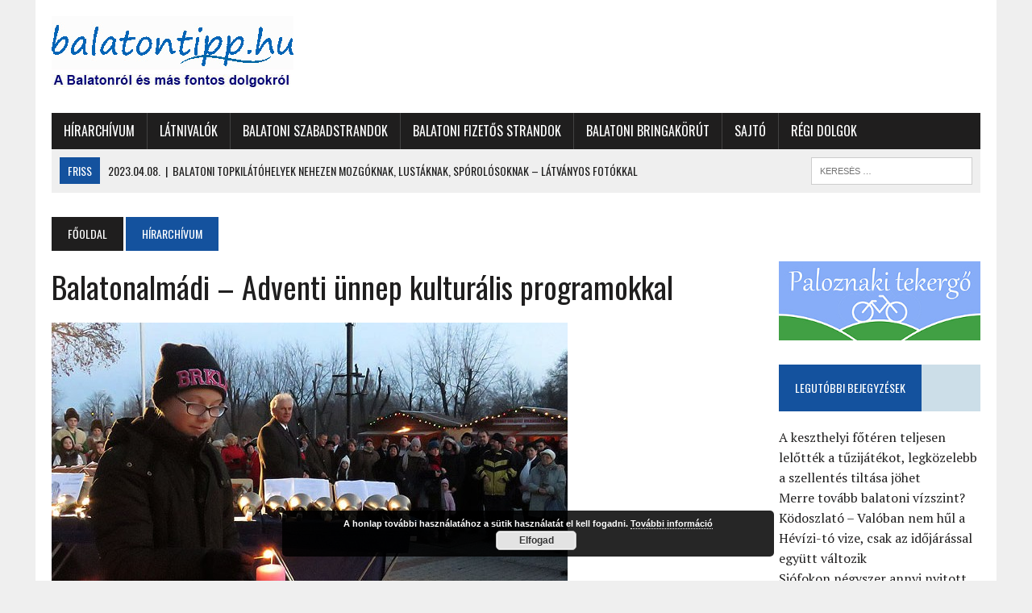

--- FILE ---
content_type: text/html; charset=UTF-8
request_url: https://www.balatontipp.hu/balatoni_hirek/balatonalmadi_-_adventi_unnep_kulturalis_programokkal_-_20151216_/
body_size: 21269
content:
<!DOCTYPE html>
<html class="no-js" lang="hu-HU" prefix="og: http://ogp.me/ns# fb: http://ogp.me/ns/fb#">
<head>
<meta charset="UTF-8">
<meta name="viewport" content="width=device-width, initial-scale=1.0">
<link rel="profile" href="http://gmpg.org/xfn/11" />
<link rel="pingback" href="https://www.balatontipp.hu/xmlrpc.php" />
<title>Balatonalmádi &#8211; Adventi ünnep kulturális programokkal &#8211; balatontipp.hu</title>
<meta name='robots' content='max-image-preview:large' />
<link rel='dns-prefetch' href='//fonts.googleapis.com' />
<link rel="alternate" type="application/rss+xml" title="balatontipp.hu &raquo; hírcsatorna" href="https://www.balatontipp.hu/feed/" />
<link rel="alternate" type="application/rss+xml" title="balatontipp.hu &raquo; hozzászólás hírcsatorna" href="https://www.balatontipp.hu/comments/feed/" />
<link rel="alternate" title="oEmbed (JSON)" type="application/json+oembed" href="https://www.balatontipp.hu/wp-json/oembed/1.0/embed?url=https%3A%2F%2Fwww.balatontipp.hu%2Fbalatoni_hirek%2Fbalatonalmadi_-_adventi_unnep_kulturalis_programokkal_-_20151216_%2F" />
<link rel="alternate" title="oEmbed (XML)" type="text/xml+oembed" href="https://www.balatontipp.hu/wp-json/oembed/1.0/embed?url=https%3A%2F%2Fwww.balatontipp.hu%2Fbalatoni_hirek%2Fbalatonalmadi_-_adventi_unnep_kulturalis_programokkal_-_20151216_%2F&#038;format=xml" />
<style id='wp-img-auto-sizes-contain-inline-css' type='text/css'>
img:is([sizes=auto i],[sizes^="auto," i]){contain-intrinsic-size:3000px 1500px}
/*# sourceURL=wp-img-auto-sizes-contain-inline-css */
</style>
<link rel='stylesheet' id='wordpress-language-css' href='https://www.balatontipp.hu/wp-content/plugins/wordpress-language/res/css/style.css?ver=1.2.1' type='text/css' media='all' />
<style id='wp-emoji-styles-inline-css' type='text/css'>

	img.wp-smiley, img.emoji {
		display: inline !important;
		border: none !important;
		box-shadow: none !important;
		height: 1em !important;
		width: 1em !important;
		margin: 0 0.07em !important;
		vertical-align: -0.1em !important;
		background: none !important;
		padding: 0 !important;
	}
/*# sourceURL=wp-emoji-styles-inline-css */
</style>
<link rel='stylesheet' id='mh-style-css' href='https://www.balatontipp.hu/wp-content/themes/mh_newsdesk/style.css?ver=1.2.2' type='text/css' media='all' />
<link rel='stylesheet' id='mh-font-awesome-css' href='https://www.balatontipp.hu/wp-content/themes/mh_newsdesk/includes/font-awesome.min.css' type='text/css' media='all' />
<link rel='stylesheet' id='mh-google-fonts-css' href='https://fonts.googleapis.com/css?family=PT+Serif:300,400,400italic,600,700%7cOswald:300,400,400italic,600,700' type='text/css' media='all' />
<script type="text/javascript" src="https://www.balatontipp.hu/wp-includes/js/jquery/jquery.min.js?ver=3.7.1" id="jquery-core-js"></script>
<script type="text/javascript" src="https://www.balatontipp.hu/wp-includes/js/jquery/jquery-migrate.min.js?ver=3.4.1" id="jquery-migrate-js"></script>
<script type="text/javascript" src="https://www.balatontipp.hu/wp-content/themes/mh_newsdesk/js/scripts.js?ver=6.9" id="mh-scripts-js"></script>
<link rel="https://api.w.org/" href="https://www.balatontipp.hu/wp-json/" /><link rel="alternate" title="JSON" type="application/json" href="https://www.balatontipp.hu/wp-json/wp/v2/posts/1960" /><link rel="EditURI" type="application/rsd+xml" title="RSD" href="https://www.balatontipp.hu/xmlrpc.php?rsd" />
<meta name="generator" content="WordPress 6.9" />
<link rel="canonical" href="https://www.balatontipp.hu/balatoni_hirek/balatonalmadi_-_adventi_unnep_kulturalis_programokkal_-_20151216_/" />
<link rel='shortlink' href='https://www.balatontipp.hu/?p=1960' />
	<style type="text/css">
    	    		.social-nav a:hover, .logo-title, .entry-content a, a:hover, .entry-meta .entry-meta-author, .entry-meta a, .comment-info, blockquote, .pagination a:hover .pagelink { color: #14529e; }
			.main-nav li:hover, .slicknav_menu, .ticker-title, .breadcrumb a, .breadcrumb .bc-text, .button span, .widget-title span, input[type=submit], table th, .comment-section-title .comment-count, #cancel-comment-reply-link:hover, .pagination .current, .pagination .pagelink { background: #14529e; }
			blockquote, input[type=text]:hover, input[type=email]:hover, input[type=tel]:hover, input[type=url]:hover, textarea:hover { border-color: #14529e; }
    	    	    	    	    	    		</style>
    <!--[if lt IE 9]>
<script src="https://www.balatontipp.hu/wp-content/themes/mh_newsdesk/js/css3-mediaqueries.js"></script>
<![endif]-->
<link rel="icon" href="https://www.balatontipp.hu/wp-content/uploads/2023/02/cropped-IMG_8886-32x32.jpg" sizes="32x32" />
<link rel="icon" href="https://www.balatontipp.hu/wp-content/uploads/2023/02/cropped-IMG_8886-192x192.jpg" sizes="192x192" />
<link rel="apple-touch-icon" href="https://www.balatontipp.hu/wp-content/uploads/2023/02/cropped-IMG_8886-180x180.jpg" />
<meta name="msapplication-TileImage" content="https://www.balatontipp.hu/wp-content/uploads/2023/02/cropped-IMG_8886-270x270.jpg" />

<!-- START - Open Graph and Twitter Card Tags 3.3.7 -->
 <!-- Facebook Open Graph -->
  <meta property="og:locale" content="hu_HU"/>
  <meta property="og:site_name" content="balatontipp.hu"/>
  <meta property="og:title" content="Balatonalmádi - Adventi ünnep kulturális programokkal"/>
  <meta property="og:url" content="https://www.balatontipp.hu/balatoni_hirek/balatonalmadi_-_adventi_unnep_kulturalis_programokkal_-_20151216_/"/>
  <meta property="og:type" content="article"/>
  <meta property="og:description" content="A városközpontban kialakított adventi faluval, betlehemmel és színes műsorokkal köszöntötték az adventi vasárnapokat Almádiban. A rendezvényeken a helyi művészeti csoportok mellett vendég fellépőket is fogadtak."/>
  <meta property="og:image" content="https://www.balatontipp.hu/wp-content/uploads/Sarossy_Julia-gyertyat-gyujt-balatontipp-gyorffya-Balatonalmadi-advent.jpg"/>
  <meta property="og:image:url" content="https://www.balatontipp.hu/wp-content/uploads/Sarossy_Julia-gyertyat-gyujt-balatontipp-gyorffya-Balatonalmadi-advent.jpg"/>
  <meta property="og:image:secure_url" content="https://www.balatontipp.hu/wp-content/uploads/Sarossy_Julia-gyertyat-gyujt-balatontipp-gyorffya-Balatonalmadi-advent.jpg"/>
  <meta property="article:published_time" content="2015-12-16T19:23:02+01:00"/>
  <meta property="article:modified_time" content="2017-10-25T17:04:13+01:00" />
  <meta property="og:updated_time" content="2017-10-25T17:04:13+01:00" />
  <meta property="article:section" content="Hírarchívum"/>
  <meta property="article:publisher" content="https://www.facebook.com/balatontipp/"/>
 <!-- Google+ / Schema.org -->
  <meta itemprop="name" content="Balatonalmádi - Adventi ünnep kulturális programokkal"/>
  <meta itemprop="headline" content="Balatonalmádi - Adventi ünnep kulturális programokkal"/>
  <meta itemprop="description" content="A városközpontban kialakított adventi faluval, betlehemmel és színes műsorokkal köszöntötték az adventi vasárnapokat Almádiban. A rendezvényeken a helyi művészeti csoportok mellett vendég fellépőket is fogadtak."/>
  <meta itemprop="image" content="https://www.balatontipp.hu/wp-content/uploads/Sarossy_Julia-gyertyat-gyujt-balatontipp-gyorffya-Balatonalmadi-advent.jpg"/>
  <meta itemprop="datePublished" content="2015-12-16"/>
  <meta itemprop="dateModified" content="2017-10-25T17:04:13+01:00" />
  <meta itemprop="author" content="Győrffy Árpád"/>
  <!--<meta itemprop="publisher" content="balatontipp.hu"/>--> <!-- To solve: The attribute publisher.itemtype has an invalid value -->
 <!-- Twitter Cards -->
  <meta name="twitter:title" content="Balatonalmádi - Adventi ünnep kulturális programokkal"/>
  <meta name="twitter:url" content="https://www.balatontipp.hu/balatoni_hirek/balatonalmadi_-_adventi_unnep_kulturalis_programokkal_-_20151216_/"/>
  <meta name="twitter:description" content="A városközpontban kialakított adventi faluval, betlehemmel és színes műsorokkal köszöntötték az adventi vasárnapokat Almádiban. A rendezvényeken a helyi művészeti csoportok mellett vendég fellépőket is fogadtak."/>
  <meta name="twitter:image" content="https://www.balatontipp.hu/wp-content/uploads/Sarossy_Julia-gyertyat-gyujt-balatontipp-gyorffya-Balatonalmadi-advent.jpg"/>
  <meta name="twitter:card" content="summary_large_image"/>
 <!-- SEO -->
 <!-- Misc. tags -->
 <!-- is_singular -->
<!-- END - Open Graph and Twitter Card Tags 3.3.7 -->
	
<link rel='stylesheet' id='basecss-css' href='https://www.balatontipp.hu/wp-content/plugins/eu-cookie-law/css/style.css?ver=6.9' type='text/css' media='all' />
<link rel='stylesheet' id='dashicons-css' href='https://www.balatontipp.hu/wp-includes/css/dashicons.min.css?ver=6.9' type='text/css' media='all' />
<link rel='stylesheet' id='nf-display-css' href='https://www.balatontipp.hu/wp-content/plugins/ninja-forms/assets/css/display-opinions-light.css?ver=6.9' type='text/css' media='all' />
<link rel='stylesheet' id='nf-font-awesome-css' href='https://www.balatontipp.hu/wp-content/plugins/ninja-forms/assets/css/font-awesome.min.css?ver=6.9' type='text/css' media='all' />
</head>
<body class="wp-singular post-template-default single single-post postid-1960 single-format-standard wp-theme-mh_newsdesk mh-right-sb">
<div id="mh-wrapper">
<header class="mh-header">
	<div class="header-wrap clearfix">
				<div class="mh-col mh-1-3 header-logo">
			<a href="https://www.balatontipp.hu/" title="balatontipp.hu" rel="home">
<div class="logo-wrap" role="banner">
<img src="https://www.balatontipp.hu/wp-content/uploads/2023/01/Honlapfej-balatontipp.jpg" height="100" width="300" alt="balatontipp.hu" />
</div>
</a>
		</div>
		<aside id="custom_html-13" class="widget_text mh-col mh-2-3 widget_custom_html"><div class="widget_text header-ad"><div class="textwidget custom-html-widget"><div id="fb-root"></div>
<script async defer crossorigin="anonymous" src="https://connect.facebook.net/hu_HU/sdk.js#xfbml=1&version=v12.0" nonce="e8lHmNH2"></script></div></div></aside>	</div>
	<div class="header-menu clearfix">
		<nav class="main-nav clearfix">
			<div class="menu-fomenu-container"><ul id="menu-fomenu" class="menu"><li id="menu-item-102" class="menu-item menu-item-type-taxonomy menu-item-object-category current-post-ancestor current-menu-parent current-post-parent menu-item-102"><a href="https://www.balatontipp.hu/./balatoni_hirek/">Hírarchívum</a></li>
<li id="menu-item-5513" class="menu-item menu-item-type-taxonomy menu-item-object-category menu-item-5513"><a href="https://www.balatontipp.hu/./balatoni_latnivalok/">Látnivalók</a></li>
<li id="menu-item-3882" class="menu-item menu-item-type-post_type menu-item-object-page menu-item-3882"><a href="https://www.balatontipp.hu/strand/balatoni-szabadstrandok-ingyenes-strandok/">Balatoni szabadstrandok</a></li>
<li id="menu-item-56129" class="menu-item menu-item-type-post_type menu-item-object-page menu-item-56129"><a href="https://www.balatontipp.hu/strand/kiemelt-strandok/">Balatoni fizetős strandok</a></li>
<li id="menu-item-33577" class="menu-item menu-item-type-taxonomy menu-item-object-category menu-item-33577"><a href="https://www.balatontipp.hu/./balatoni_bicikliut/">Balatoni Bringakörút</a></li>
<li id="menu-item-54097" class="menu-item menu-item-type-post_type menu-item-object-page menu-item-54097"><a href="https://www.balatontipp.hu/sajto/">Sajtó</a></li>
<li id="menu-item-56999" class="menu-item menu-item-type-taxonomy menu-item-object-category menu-item-has-children menu-item-56999"><a href="https://www.balatontipp.hu/./regi_dolgok/">Régi dolgok</a>
<ul class="sub-menu">
	<li id="menu-item-24552" class="menu-item menu-item-type-taxonomy menu-item-object-category menu-item-24552"><a href="https://www.balatontipp.hu/./balatoni_korcsolyazas/">Korcsolyázás</a></li>
	<li id="menu-item-19018" class="menu-item menu-item-type-custom menu-item-object-custom menu-item-19018"><a href="https://www.balatontipp.hu/balatoni_bicikliut/balatoni_bringakor_bizonyitvany/">Oklevél a balatoni bringakörről</a></li>
	<li id="menu-item-22184" class="menu-item menu-item-type-taxonomy menu-item-object-category menu-item-22184"><a href="https://www.balatontipp.hu/./utibeszamolo_turaleiras/">Biciklis útibeszámolók</a></li>
	<li id="menu-item-11159" class="menu-item menu-item-type-post_type menu-item-object-page menu-item-11159"><a href="https://www.balatontipp.hu/bicikliutak/paloznaki-tekergo/">Paloznaki tekergő</a></li>
	<li id="menu-item-19021" class="menu-item menu-item-type-custom menu-item-object-custom menu-item-19021"><a href="https://www.balatontipp.hu/balatoni_bicikliut/biciklis_tanacsok/">Biciklis tanácsok</a></li>
	<li id="menu-item-13078" class="menu-item menu-item-type-taxonomy menu-item-object-category menu-item-13078"><a href="https://www.balatontipp.hu/./balatoni_programok/">Programarchívum</a></li>
</ul>
</li>
</ul></div>		</nav>
		<div class="header-sub clearfix">
							<div id="ticker" class="news-ticker mh-col mh-2-3 clearfix">
			<span class="ticker-title">
			FRISS		</span>
		<ul class="ticker-content">			<li class="ticker-item">
				<a class="ticker-item-link" href="https://www.balatontipp.hu/balatoni_latnivalok/balatoni-topkilatohelyek-nehezen-mozgoknak-lustaknak-sporolosoknak-latvanyos-fotokkal/" title="Balatoni topkilátóhelyek nehezen mozgóknak, lustáknak, spórolósoknak &#8211; látványos fotókkal">
					<span class="ticker-item-date">2023.04.08.</span>
					<span class="ticker-item-separator">|</span>
					<span class="ticker-item-title">Balatoni topkilátóhelyek nehezen mozgóknak, lustáknak, spórolósoknak &#8211; látványos fotókkal</span>
				</a>
			</li>			<li class="ticker-item">
				<a class="ticker-item-link" href="https://www.balatontipp.hu/balatoni_hirek/a-keszthelyi-foteren-teljesen-lelottek-a-tuzijatekot-legkozelebb-a-szellentes-tiltasa-johet/" title="A keszthelyi főtéren teljesen lelőtték a tűzijátékot, legközelebb a szellentés tiltása jöhet">
					<span class="ticker-item-date">2025.11.28.</span>
					<span class="ticker-item-separator">|</span>
					<span class="ticker-item-title">A keszthelyi főtéren teljesen lelőtték a tűzijátékot, legközelebb a szellentés tiltása jöhet</span>
				</a>
			</li>			<li class="ticker-item">
				<a class="ticker-item-link" href="https://www.balatontipp.hu/balatoni_latnivalok/merre-tovabb-balatoni-vizszint/" title="Merre tovább balatoni vízszint?">
					<span class="ticker-item-date">2025.11.28.</span>
					<span class="ticker-item-separator">|</span>
					<span class="ticker-item-title">Merre tovább balatoni vízszint?</span>
				</a>
			</li>			<li class="ticker-item">
				<a class="ticker-item-link" href="https://www.balatontipp.hu/balatoni_hirek/kodoszlato-valoban-nem-hul-a-hevizi-to-vize-csak-az-idojarassal-egyutt-valtozik/" title="Ködoszlató &#8211; Valóban nem hűl a Hévízi-tó vize, csak az időjárással együtt változik">
					<span class="ticker-item-date">2025.11.27.</span>
					<span class="ticker-item-separator">|</span>
					<span class="ticker-item-title">Ködoszlató &#8211; Valóban nem hűl a Hévízi-tó vize, csak az időjárással együtt változik</span>
				</a>
			</li>			<li class="ticker-item">
				<a class="ticker-item-link" href="https://www.balatontipp.hu/balatoni_latnivalok/siofokon-negyszer-annyi-nyitott-part-jut-egy-ferohelyre-mint-fureden/" title="Siófokon négyszer annyi nyitott part jut egy vendégágyra, mint Füreden">
					<span class="ticker-item-date">2025.11.26.</span>
					<span class="ticker-item-separator">|</span>
					<span class="ticker-item-title">Siófokon négyszer annyi nyitott part jut egy vendégágyra, mint Füreden</span>
				</a>
			</li>			<li class="ticker-item">
				<a class="ticker-item-link" href="https://www.balatontipp.hu/balatoni_latnivalok/alsoors-almadi-parti-setanyok-vizparton-nadasban-uj-szabadstrand-es-keritesek/" title="Alsóörs &#8211; Almádi &#8211; Parti sétányok vízparton, nádasban, új szabadstrand és kerítések">
					<span class="ticker-item-date">2025.11.11.</span>
					<span class="ticker-item-separator">|</span>
					<span class="ticker-item-title">Alsóörs &#8211; Almádi &#8211; Parti sétányok vízparton, nádasban, új szabadstrand és kerítések</span>
				</a>
			</li>	</ul>
</div>						<aside class="mh-col mh-1-3 header-search">
				<form role="search" method="get" class="search-form" action="https://www.balatontipp.hu/">
				<label>
					<span class="screen-reader-text">Keresés:</span>
					<input type="search" class="search-field" placeholder="Keresés &hellip;" value="" name="s" />
				</label>
				<input type="submit" class="search-submit" value="Keresés" />
			</form>			</aside>
		</div>
	</div>
</header><div class="mh-section mh-group">
	<div id="main-content" class="mh-content"><nav class="breadcrumb"><span itemscope itemtype="http://data-vocabulary.org/Breadcrumb"><a href="https://www.balatontipp.hu" itemprop="url" class="bc-home"><span itemprop="title">Főoldal</span></a></span> <span itemscope itemtype="http://data-vocabulary.org/Breadcrumb"><a href="https://www.balatontipp.hu/./balatoni_hirek/" itemprop="url"><span itemprop="title">Hírarchívum</span></a></span></nav>
<article id="post-1960" class="post-1960 post type-post status-publish format-standard has-post-thumbnail hentry category-balatoni_hirek tag-balatonalmadi">
	<header class="entry-header clearfix">
		<h1 class="entry-title">
			Balatonalmádi &#8211; Adventi ünnep kulturális programokkal		</h1>
	</header>
	
<div class="entry-thumbnail">
<img width="640" height="437" src="https://www.balatontipp.hu/wp-content/uploads/Sarossy_Julia-gyertyat-gyujt-balatontipp-gyorffya-Balatonalmadi-advent-640x437.jpg" class="attachment-content-single size-content-single wp-post-image" alt="" decoding="async" fetchpriority="high" /><span class="wp-caption-text">Balatonalmádi Advent</span>
</div>
	<div id="custom_html-16" class="widget_text sb-widget post-ad post-ad-1 widget_custom_html"><div class="textwidget custom-html-widget"><a href="https://www.balatontipp.hu/balatoni_hirek/azok-a-60-as-70-es-evek-amikor-a-legjobb-balatoni-szabadstrandok-szulettek/" target="_blank" rel="noopener" aria-current="page">A Balaton medréből elvett területen születtek a legjobb szabadstrandok</a><br>
<a href="https://www.balatontipp.hu/balatoni_latnivalok/siofokon-negyszer-annyi-nyitott-part-jut-egy-ferohelyre-mint-fureden/" target="_blank" rel="noopener">Siófokon négyszer annyi nyitott part jut egy vendégágyra, mint Füreden</a></div></div>	<p class="entry-meta">
<span class="entry-meta-author vcard author">Szerző: <a class="fn" href="https://www.balatontipp.hu/author/szerkeszto/">Győrffy Árpád</a></span>
<span class="entry-meta-date updated">2015.12.16.</span>
</p>
	<div class="entry-content clearfix">
		<p align="justify"><strong>A városközpontban kialakított adventi faluval, betlehemmel és színes műsorokkal köszöntötték az adventi vasárnapokat Almádiban. A rendezvényeken a helyi művészeti csoportok mellett vendég fellépőket is fogadtak.</strong><span id="more-1960"></span></p>
<div class="fb-like" data-show-faces="false" data-send="false" data-href="http://balatontipp.hu/balatoni_hirek/balatonalmadi_-_adventi_unnep_kulturalis_programokkal_-_20151216_/" data-width="500"></div>
<div class="fb-share-button" data-href="http://balatontipp.hu/balatoni_hirek/balatonalmadi_-_adventi_unnep_kulturalis_programokkal_-_20151216_/" data-width="100"></div>
<p align="justify">Az első gyertyát <em><strong>Szabó János</strong></em> katolikus plébános gyújtotta meg és mondott köszöntőt, a <strong><em>Tapolcai Musical Stúdió</em></strong> mutatta be a Karácsony felé című produkcióját. A második adventi vasárnapon <strong><em>Faust Gyula</em></strong> református lelkész beszélt az ünnepről, a <strong><em>Borostyán Népdalkör és Ringató Balaton Táncegyüttes</em></strong> műsora mellett.</p>
<p align="justify"><img decoding="async" src="/kepek/Balatonalmadi/Advent-2015/Keszey-beszel-adventi-unnep-balatontipp-gyorffya-Balatonalmadi-advent.jpg" alt="" width="640" height="480" /></p>
<p align="justify">A harmadik adventi vasárnapon <em><strong>Keszey János</strong></em> polgármester idézte fel a gyerekkori karácsonyait, és beszélt arról a csendes várakozásról, amikor a hétköznapokat hátrahagyva, családi körben tölthetjük az legszentebb ünnepet &#8211; a fenti képen. Véleménye szerint a mai karácsonyok többnyire nem ilyenek, a lényeg ma a földi ajándék, és kevés a lélekből fakadó öröm. Pedig egy kis odafigyeléssel, jó szóval, sok-sok szeretettel meg lehet és meg is kell teremteni az ünnepi hangulatot, a karácsony csodáját &#8211; figyelmeztette a hallgatóságot.</p>
<p align="justify"><img decoding="async" src="/kepek/Balatonalmadi/Advent-2015/Sarossy_Julia-gyertyat-gyujt-balatontipp-gyorffya-Balatonalmadi-advent.jpg" alt="" width="640" height="480" /></p>
<p align="justify">A Keszey János ünnepi köszöntője után a veszprémi Szilágyi iskola egyik diákja, a 6. A-s <em><strong>Sárossy Júlia</strong></em> meggyújtotta a 3. adventi gyertyát</p>
<p align="justify"><img loading="lazy" decoding="async" src="/kepek/Balatonalmadi/Advent-2015/Szilagyis-harangegyuttes-Albertne_Balogh_Marta-balatontipp-gyorffya-Balatonalmadi-advent.jpg" alt="" width="640" height="480" /></p>
<p align="justify">A <strong><em>Szilágy Harangegyüttes</em></strong> karácsonyi dallamokat játszott a csoportot vezető <em>Albertné Balogh Márta</em> vezénylésével</p>
<p align="justify"><img loading="lazy" decoding="async" src="/kepek/Balatonalmadi/Advent-2015/Betlehemes-Gurgolya-egyuttes-Kreutz_Karoly-balatontipp-gyorffya-Balatonalmadi-advent.jpg" alt="" width="640" height="480" /></p>
<p align="justify">Az ünnepi program záróműsoraként a Pannónia Kulturális Központ művészeti csoportja, a<strong><em> Gurgolya Gyermek Néptáncegyüttes</em></strong> egy mezőségi betlehemes műsort adott elő. A játékba az együttes vezetője, <strong><em>Kreutz Károly</em></strong> is bekapcsolódott (jobbról)</p>
<p align="justify">Ünnepi fények Almádiban</p>
<p align="justify"><img loading="lazy" decoding="async" src="/kepek/Balatonalmadi/Advent-2015/Adventi-gyertyak-balatontipp-gyorffya-Balatonalmadi-advent.jpg" alt="" width="640" height="480" /></p>
<p align="justify"><img loading="lazy" decoding="async" src="/kepek/Balatonalmadi/Advent-2015/Betlehem-fabol-balatontipp-gyorffya-Balatonalmadi-advent.jpg" alt="" width="640" height="480" /></p>
<p align="justify"><img loading="lazy" decoding="async" src="/kepek/Balatonalmadi/Advent-2015/Mikulas-szankon-balatontipp-gyorffya-Balatonalmadi-advent.jpg" alt="" width="640" height="480" /></p>
<p align="justify"><img loading="lazy" decoding="async" src="/kepek/Balatonalmadi/Advent-2015/Varoshaza-karacsonyi-fenyben-balatontipp-gyorffya-Balatonalmadi-advent.jpg" alt="" width="640" height="480" /></p>
<p align="justify">Advent negyedik vasárnapján 16 órakor lesz a gyertyagyújtás a betlehem előtt. Köszöntőt <strong><em>Steinbach József</em></strong> református püspök mond, majd <em>Halas Adelaida</em> színművész és <strong><em>Balatonalmádi Város Vegyeskara</em></strong> ad koncertet.<br />
Az évet december 31-én 19 órától Szilveszteri batyusbállal zárják a Pannónia Kulturális Központban. Mint a névből is kiderül, a belépő nem tartalmazza a vacsorát, arról mindenkinek magának kell gondoskodni.</p>
<p align="justify">Kép és szöveg Győrffy Árpád</p>
<div class="fb-like" data-show-faces="false" data-send="false" data-href="http://balatontipp.hu/balatoni_hirek/balatonalmadi_-_adventi_unnep_kulturalis_programokkal_-_20151216_/" data-width="500"></div>
<div class="fb-share-button" data-href="http://balatontipp.hu/balatoni_hirek/balatonalmadi_-_adventi_unnep_kulturalis_programokkal_-_20151216_/" data-width="100"></div>
<p align="justify"><strong>Itt is feliratkozhat a hírlevelünkre</strong></p>
<noscript class="ninja-forms-noscript-message">
	Notice: JavaScript is required for this content.</noscript>
<div id="nf-form-6-cont" class="nf-form-cont" aria-live="polite" aria-labelledby="nf-form-title-6" aria-describedby="nf-form-errors-6" role="form">

    <div class="nf-loading-spinner"></div>

</div>
        <!-- That data is being printed as a workaround to page builders reordering the order of the scripts loaded-->
        <script>var formDisplay=1;var nfForms=nfForms||[];var form=[];form.id='6';form.settings={"date_updated":"2016-06-06 14:18:44","last_sub":"1143","clear_complete":"1","hide_complete":"1","show_title":"0","status":"","append_page":"","ajax":"1","logged_in":"0","not_logged_in_msg":"","sub_limit_number":"","sub_limit_msg":"","title":"H\u00edrlev\u00e9l 2","_seq_num":1144,"ninjaForms":"Ninja Forms","changeEmailErrorMsg":"Please enter a valid email address!","changeDateErrorMsg":"Please enter a valid date!","confirmFieldErrorMsg":"These fields must match!","fieldNumberNumMinError":"Number Min Error","fieldNumberNumMaxError":"Number Max Error","fieldNumberIncrementBy":"Please increment by ","fieldTextareaRTEInsertLink":"Insert Link","fieldTextareaRTEInsertMedia":"Insert Media","fieldTextareaRTESelectAFile":"Select a file","formErrorsCorrectErrors":"Please correct errors before submitting this form.","formHoneypot":"If you are a human seeing this field, please leave it empty.","validateRequiredField":"This is a required field.","honeypotHoneypotError":"Honeypot Error","fileUploadOldCodeFileUploadInProgress":"File Upload in Progress.","fileUploadOldCodeFileUpload":"FILE UPLOAD","currencySymbol":"$","fieldsMarkedRequired":"Fields marked with an <span class=\"ninja-forms-req-symbol\">*<\/span> are required","thousands_sep":"&nbsp;","decimal_point":",","siteLocale":"hu_HU","dateFormat":"d\/m\/Y","startOfWeek":"1","of":"of","previousMonth":"Previous Month","nextMonth":"Next Month","months":["January","February","March","April","May","June","July","August","September","October","November","December"],"monthsShort":["Jan","Feb","Mar","Apr","May","Jun","Jul","Aug","Sep","Oct","Nov","Dec"],"weekdays":["Sunday","Monday","Tuesday","Wednesday","Thursday","Friday","Saturday"],"weekdaysShort":["Sun","Mon","Tue","Wed","Thu","Fri","Sat"],"weekdaysMin":["Su","Mo","Tu","We","Th","Fr","Sa"],"recaptchaConsentMissing":"reCaptcha validation couldn&#039;t load.","recaptchaMissingCookie":"reCaptcha v3 validation couldn&#039;t load the cookie needed to submit the form.","recaptchaConsentEvent":"Accept reCaptcha cookies before sending the form.","embed_form":"","currency_symbol":"","beforeForm":"","beforeFields":"","afterFields":"","afterForm":""};form.fields=[{"id":6,"type":"textbox","order":0,"fav_id":0,"def_id":0,"label":"N\u00e9v","label_pos":"above","mask":"","datepicker":0,"first_name":"","last_name":"","from_name":0,"user_address_1":"","user_address_2":"","user_city":"","user_zip":"","user_phone":"","user_email":"","user_info_field_group":"","show_help":0,"help_text":"","show_desc":0,"desc_pos":"none","desc_text":"","calc_auto_include":0,"placeholder":"","disable_input":0,"input_limit":"","input_limit_type":"char","input_limit_msg":"","user_state":0,"autocomplete_off":0,"num_sort":0,"admin_label":"","user_info_field_group_name":"","user_info_field_group_custom":"","element_class":"","required":1,"key":"textbox_6","parent_id":6,"beforeField":"","afterField":"","value":"","parentType":"textbox","element_templates":["textbox","input"],"old_classname":"","wrap_template":"wrap"},{"id":7,"type":"email","order":1,"fav_id":0,"def_id":14,"label":"E-mail","label_pos":"above","mask":"","datepicker":0,"first_name":0,"last_name":0,"from_name":0,"user_address_1":0,"user_address_2":0,"user_city":0,"user_zip":0,"user_phone":0,"user_info_field_group":1,"show_help":0,"help_text":"","calc_auto_include":0,"calc_option":0,"conditional":"","user_info_field_group_name":"","user_info_field_group_custom":"","show_desc":0,"desc_pos":"none","desc_text":"","placeholder":"","disable_input":0,"input_limit":"","input_limit_type":"char","input_limit_msg":"","user_state":0,"autocomplete_off":0,"num_sort":0,"admin_label":"","element_class":"","required":1,"key":"email_7","parent_id":6,"beforeField":"","afterField":"","value":"","parentType":"email","element_templates":["email","input"],"old_classname":"","wrap_template":"wrap"},{"id":9,"type":"spam","order":2,"fav_id":0,"def_id":0,"label":"Mennyi 13 m\u00ednusz 6?","label_pos":"left","spam_answer":7,"show_help":0,"help_text":"","show_desc":0,"desc_pos":"none","desc_text":"","element_class":"","required":1,"key":"spam_9","parent_id":6,"beforeField":"","afterField":"","value":"","parentType":"spam","element_templates":["textbox","input"],"old_classname":"","wrap_template":"wrap"},{"id":10,"type":"submit","order":3,"fav_id":0,"def_id":0,"label":"Elk\u00fcld\u00e9s","show_help":0,"help_text":"","show_desc":0,"desc_pos":"none","desc_text":"","processing_label":"Processing","element_class":"","key":"submit_10","parent_id":6,"beforeField":"","afterField":"","value":"","label_pos":null,"parentType":"textbox","element_templates":["submit","button","input"],"old_classname":"","wrap_template":"wrap-no-label"}];nfForms.push(form);</script>
        
	</div>
	<div id="custom_html-15" class="widget_text sb-widget post-ad post-ad-2 widget_custom_html"><div class="textwidget custom-html-widget"><a href="https://www.balatontipp.hu/balatoni_hirek/azok-a-60-as-70-es-evek-amikor-a-legjobb-balatoni-szabadstrandok-szulettek/" target="_blank" rel="noopener" aria-current="page">A Balaton medréből elvett területen születtek a legjobb szabadstrandok</a><br>
<a href="https://www.balatontipp.hu/balatoni_latnivalok/siofokon-negyszer-annyi-nyitott-part-jut-egy-ferohelyre-mint-fureden/" target="_blank" rel="noopener">Siófokon négyszer annyi nyitott part jut egy vendégágyra, mint Füreden</a></div></div><div id="text-65" class="sb-widget post-ad post-ad-2 widget_text"><h4 class="widget-title"><span>Hasznos lehet!</span></h4>			<div class="textwidget"><p style="text-align: center;"><strong><a href="https://www.balatontipp.hu/szolgaltatasok/nagy-balatoni-veceterkep-tobb-mint-szazhusz-nyilvanos-wc-hogy-idoben-megtalald/" target="_blank" rel="noopener">Balatoni WC-térkép – Fotókkal, információkkal</a></strong><br />
<strong><a href="https://www.balatontipp.hu/balatoni_latnivalok/balatoni-topkilatohelyek-nehezen-mozgoknak-lustaknak-sporolosoknak-latvanyos-fotokkal/" target="_blank" rel="noopener">Balatoni topkilátóhelyek nehezen mozgóknak, lustáknak, spórolósoknak</a></strong><br />
<a href="https://www.balatontipp.hu/balatoni_bicikliut/_balatoni_bringakorut/" target="_blank" rel="noopener"><strong>Balatoni Bringakör több mint húsz alternatív útvonaljavaslattal</strong></a><br />
<a href="https://www.balatontipp.hu/strand/balatoni-szabadstrandok-ingyenes-strandok/" target="_blank" rel="noopener"><strong>Hatvan balatoni szabadstrand, ahol ingyen lehet fürödni</strong></a></p>
</div>
		</div></article>

<div class="entry-tags clearfix"><span>Címkék:</span><a href="https://www.balatontipp.hu/tag/balatonalmadi/" rel="tag">Almádi</a></div><div class="mh-share-buttons mh-group">
    <a class="mh-col mh-1-4 mh-facebook" href="#" onclick="window.open('http://www.facebook.com/sharer.php?u=https://www.balatontipp.hu/balatoni_hirek/balatonalmadi_-_adventi_unnep_kulturalis_programokkal_-_20151216_/&t=Balatonalmádi &#8211; Adventi ünnep kulturális programokkal', 'facebookShare', 'width=626,height=436'); return false;" title="Share on Facebook">
	    <span class="mh-share-button"><i class="fa fa-facebook fa-2x"></i>SHARE</span>
	</a>
    <a class="mh-col mh-1-4 mh-twitter" href="#" onclick="window.open('http://twitter.com/share?text=Balatonalmádi &#8211; Adventi ünnep kulturális programokkal -&url=https://www.balatontipp.hu/balatoni_hirek/balatonalmadi_-_adventi_unnep_kulturalis_programokkal_-_20151216_/', 'twitterShare', 'width=626,height=436'); return false;" title="Tweet This Post">
	    <span class="mh-share-button"><i class="fa fa-twitter fa-2x"></i>TWEET</span>
	</a>
    <a class="mh-col mh-1-4 mh-pinterest" href="#" onclick="window.open('http://pinterest.com/pin/create/button/?url=https://www.balatontipp.hu/balatoni_hirek/balatonalmadi_-_adventi_unnep_kulturalis_programokkal_-_20151216_/&media=https://www.balatontipp.hu/wp-content/uploads/Sarossy_Julia-gyertyat-gyujt-balatontipp-gyorffya-Balatonalmadi-advent.jpg&description=Balatonalmádi &#8211; Adventi ünnep kulturális programokkal', 'pinterestShare', 'width=750,height=350'); return false;" title="Pin This Post">
	    <span class="mh-share-button"><i class="fa fa-pinterest fa-2x"></i>PIN</span>
	</a>
    <a class="mh-col mh-1-4 mh-googleplus" href="#" onclick="window.open('https://plusone.google.com/_/+1/confirm?hl=en-US&url=https://www.balatontipp.hu/balatoni_hirek/balatonalmadi_-_adventi_unnep_kulturalis_programokkal_-_20151216_/', 'googleShare', 'width=626,height=436'); return false;" title="Share on Google+" target="_blank">
	    <span class="mh-share-button"><i class="fa fa-google-plus fa-2x"></i>SHARE</span>
	</a>
</div><nav class="post-nav-wrap" role="navigation">
<ul class="post-nav clearfix">
<li class="post-nav-prev">
<a href="https://www.balatontipp.hu/balatoni_hirek/hajozas_balaton_menetrend_2014_osz/" rel="prev"><i class="fa fa-chevron-left"></i>Previous post</a></li>
<li class="post-nav-next">
<a href="https://www.balatontipp.hu/balatoni_korcsolyazas/balatonfuzfo-2/" rel="next">Next post<i class="fa fa-chevron-right"></i></a></li>
</ul>
</nav>
		<h4 class="widget-title related-content-title">
			<span>Related Articles</span>
		</h4>
		<div class="related-content clearfix"><article class="mh-col mh-1-4 content-grid post-266 post type-post status-publish format-standard has-post-thumbnail hentry category-balatoni_strandok tag-balatonalmadi tag-balaton tag-balatoni tag-furdes tag-kaptalanfured tag-strand tag-strandok">
	<div class="content-thumb content-grid-thumb">
		<a href="https://www.balatontipp.hu/balatoni_strandok/balatonalmadi_kaptalanfuredi_nagystrand_balatonalmadi/" title="Balatonalmádi Káptalanfüredi Nagystrand – 2025-ös árakkal"><img width="180" height="101" src="https://www.balatontipp.hu/wp-content/uploads/2016/06/furdozok-Vizrol-balatonalmadi-kaptalanfuredi-nagystrand-balatonfipp-gyorffyarpad-180x101.jpg" class="attachment-content-grid size-content-grid wp-post-image" alt="" decoding="async" loading="lazy" srcset="https://www.balatontipp.hu/wp-content/uploads/2016/06/furdozok-Vizrol-balatonalmadi-kaptalanfuredi-nagystrand-balatonfipp-gyorffyarpad-180x101.jpg 180w, https://www.balatontipp.hu/wp-content/uploads/2016/06/furdozok-Vizrol-balatonalmadi-kaptalanfuredi-nagystrand-balatonfipp-gyorffyarpad-777x437.jpg 777w, https://www.balatontipp.hu/wp-content/uploads/2016/06/furdozok-Vizrol-balatonalmadi-kaptalanfuredi-nagystrand-balatonfipp-gyorffyarpad-260x146.jpg 260w, https://www.balatontipp.hu/wp-content/uploads/2016/06/furdozok-Vizrol-balatonalmadi-kaptalanfuredi-nagystrand-balatonfipp-gyorffyarpad-373x210.jpg 373w, https://www.balatontipp.hu/wp-content/uploads/2016/06/furdozok-Vizrol-balatonalmadi-kaptalanfuredi-nagystrand-balatonfipp-gyorffyarpad-120x67.jpg 120w, https://www.balatontipp.hu/wp-content/uploads/2016/06/furdozok-Vizrol-balatonalmadi-kaptalanfuredi-nagystrand-balatonfipp-gyorffyarpad.jpg 1000w" sizes="auto, (max-width: 180px) 100vw, 180px" />		</a>
	</div>
			<p class="entry-meta">
			<span><a href="https://www.balatontipp.hu/./balatoni_strandok/" rel="category tag">Strandok</a></span>
		</p>
		<h3 class="entry-title content-grid-title">
		<a href="https://www.balatontipp.hu/balatoni_strandok/balatonalmadi_kaptalanfuredi_nagystrand_balatonalmadi/" title="Balatonalmádi Káptalanfüredi Nagystrand – 2025-ös árakkal" rel="bookmark">
			Balatonalmádi Káptalanfüredi Nagystrand – 2025-ös árakkal		</a>
	</h3>
</article>
<hr class="mh-separator content-grid-separator"><article class="mh-col mh-1-4 content-grid post-1778 post type-post status-publish format-standard hentry category-balatoni_hirek tag-balatonalmadi">
	<div class="content-thumb content-grid-thumb">
		<a href="https://www.balatontipp.hu/balatoni_hirek/balatonalmadi_-_litkey-keppel_indithatjak_a_vorosberenyi_muvesztelep_ujraeleszteset_-_20150805__/" title="Balatonalmádi &#8211; Litkey-képpel indíthatják a Vörösberényi Művésztelep újraélesztését"><img class="mh-image-placeholder" src="https://www.balatontipp.hu/wp-content/themes/mh_newsdesk/images/placeholder-content-grid.jpg" alt="No Picture" />		</a>
	</div>
			<p class="entry-meta">
			<span><a href="https://www.balatontipp.hu/./balatoni_hirek/" rel="category tag">Hírarchívum</a></span>
		</p>
		<h3 class="entry-title content-grid-title">
		<a href="https://www.balatontipp.hu/balatoni_hirek/balatonalmadi_-_litkey-keppel_indithatjak_a_vorosberenyi_muvesztelep_ujraeleszteset_-_20150805__/" title="Balatonalmádi &#8211; Litkey-képpel indíthatják a Vörösberényi Művésztelep újraélesztését" rel="bookmark">
			Balatonalmádi &#8211; Litkey-képpel indíthatják a Vörösberényi Művésztelep újraélesztését		</a>
	</h3>
</article>
<hr class="mh-separator content-grid-separator"><article class="mh-col mh-1-4 content-grid post-844 post type-post status-publish format-standard hentry category-archiv category-balatoni_hirek tag-balatonalmadi">
	<div class="content-thumb content-grid-thumb">
		<a href="https://www.balatontipp.hu/balatoni_hirek/balatonalmadi_adventi_karacsonyi_programramok_gyerekeknek_felnotteknek/" title="Balatonalmádi adventi karácsonyi programramok gyerekeknek felnőtteknek"><img class="mh-image-placeholder" src="https://www.balatontipp.hu/wp-content/themes/mh_newsdesk/images/placeholder-content-grid.jpg" alt="No Picture" />		</a>
	</div>
			<p class="entry-meta">
			<span><a href="https://www.balatontipp.hu/./archiv/" rel="category tag">Archív</a>, <a href="https://www.balatontipp.hu/./balatoni_hirek/" rel="category tag">Hírarchívum</a></span>
		</p>
		<h3 class="entry-title content-grid-title">
		<a href="https://www.balatontipp.hu/balatoni_hirek/balatonalmadi_adventi_karacsonyi_programramok_gyerekeknek_felnotteknek/" title="Balatonalmádi adventi karácsonyi programramok gyerekeknek felnőtteknek" rel="bookmark">
			Balatonalmádi adventi karácsonyi programramok gyerekeknek felnőtteknek		</a>
	</h3>
</article>
<hr class="mh-separator content-grid-separator"><article class="mh-col mh-1-4 content-grid post-704 post type-post status-publish format-standard hentry category-archiv category-balatoni_hirek tag-balatonalmadi">
	<div class="content-thumb content-grid-thumb">
		<a href="https://www.balatontipp.hu/balatoni_hirek/balatonalmadi_hagyomanyos_szureti_felvonulas_es_bal/" title="Balatonalmádi Hagyományos szüreti felvonulás és bál"><img class="mh-image-placeholder" src="https://www.balatontipp.hu/wp-content/themes/mh_newsdesk/images/placeholder-content-grid.jpg" alt="No Picture" />		</a>
	</div>
			<p class="entry-meta">
			<span><a href="https://www.balatontipp.hu/./archiv/" rel="category tag">Archív</a>, <a href="https://www.balatontipp.hu/./balatoni_hirek/" rel="category tag">Hírarchívum</a></span>
		</p>
		<h3 class="entry-title content-grid-title">
		<a href="https://www.balatontipp.hu/balatoni_hirek/balatonalmadi_hagyomanyos_szureti_felvonulas_es_bal/" title="Balatonalmádi Hagyományos szüreti felvonulás és bál" rel="bookmark">
			Balatonalmádi Hagyományos szüreti felvonulás és bál		</a>
	</h3>
</article>
<hr class="mh-separator content-grid-separator">		</div>	</div>
	<aside class="mh-sidebar">
	<div id="mh_newsdesk_facebook_page-3" class="sb-widget clearfix mh_newsdesk_facebook_page"><div class="fb-page" data-href="https://www.facebook.com/balatontipp" data-width="373" data-height="500" data-hide-cover="0" data-show-facepile="1" data-show-posts="0"></div>
</div><div id="custom_html-12" class="widget_text sb-widget clearfix widget_custom_html"><div class="textwidget custom-html-widget"><center><a href="https://www.balatontipp.hu/bicikliutak/paloznaki-tekergo/" target="_blank" ><img src="https://www.balatontipp.hu/0/Paloznaki_Tekergo336.jpg" border="0" /></a></center></div></div>
		<div id="recent-posts-5" class="sb-widget clearfix widget_recent_entries">
		<h4 class="widget-title"><span>Legutóbbi bejegyzések</span></h4>
		<ul>
											<li>
					<a href="https://www.balatontipp.hu/balatoni_hirek/a-keszthelyi-foteren-teljesen-lelottek-a-tuzijatekot-legkozelebb-a-szellentes-tiltasa-johet/">A keszthelyi főtéren teljesen lelőtték a tűzijátékot, legközelebb a szellentés tiltása jöhet</a>
									</li>
											<li>
					<a href="https://www.balatontipp.hu/balatoni_latnivalok/merre-tovabb-balatoni-vizszint/">Merre tovább balatoni vízszint?</a>
									</li>
											<li>
					<a href="https://www.balatontipp.hu/balatoni_hirek/kodoszlato-valoban-nem-hul-a-hevizi-to-vize-csak-az-idojarassal-egyutt-valtozik/">Ködoszlató &#8211; Valóban nem hűl a Hévízi-tó vize, csak az időjárással együtt változik</a>
									</li>
											<li>
					<a href="https://www.balatontipp.hu/balatoni_latnivalok/siofokon-negyszer-annyi-nyitott-part-jut-egy-ferohelyre-mint-fureden/">Siófokon négyszer annyi nyitott part jut egy vendégágyra, mint Füreden</a>
									</li>
											<li>
					<a href="https://www.balatontipp.hu/balatoni_latnivalok/alsoors-almadi-parti-setanyok-vizparton-nadasban-uj-szabadstrand-es-keritesek/">Alsóörs &#8211; Almádi &#8211; Parti sétányok vízparton, nádasban, új szabadstrand és kerítések</a>
									</li>
											<li>
					<a href="https://www.balatontipp.hu/balatoni_latnivalok/marton-laszlo-100-fotereken-muzeumokban-strandokon-egyarant-megtalalhatok-szobrai/">Marton László 100 &#8211; Főtereken, múzeumokban, strandokon egyaránt megtalálhatók szobrai</a>
									</li>
											<li>
					<a href="https://www.balatontipp.hu/balatoni_hirek/balatoni-iszapkotras-tomentes-vagy-csak-megint-csurran-cseppen/">Balatoni iszapkotrás &#8211; Tómentés, vagy csak megint csurran, cseppen valakinek?</a>
									</li>
											<li>
					<a href="https://www.balatontipp.hu/balatoni_hirek/heviz-lopott-vizzel-melegitettek-a-furdohazat-az-ideiglenes-furdocsarnokkal-is-ezt-tervezik/">Hévíz &#8211; Lopott vízzel melegítették a fürdőházat, az ideiglenes fürdősátornál már engedély kell</a>
									</li>
											<li>
					<a href="https://www.balatontipp.hu/balatoni_hirek/heviz-lassan-elkeszul-az-orosz-ortodox-templom-a-penzunkbol/">Hévíz &#8211; Lassan elkészül az orosz ortodox templom a pénzünkből</a>
									</li>
											<li>
					<a href="https://www.balatontipp.hu/balatoni_hirek/megtalaltak-a-mentoovet-a-balatonnak/">Megtalálták a mentőövet a Balatonnak</a>
									</li>
											<li>
					<a href="https://www.balatontipp.hu/balatoni_hirek/badacsony-nem-csak-a-novenyi-kartevoktol-az-emberektol-is-felteni-kell-a-szoloket/">Badacsony &#8211; Nem csak a növényi kártevőktől, az emberektől is félteni kell a szőlőket</a>
									</li>
											<li>
					<a href="https://www.balatontipp.hu/balatoni_latnivalok/tihany-uj-felsziget-regi-urgek-marhak-a-kiszaradoban-levo-belso-tonal/">Tihany &#8211; Új félsziget, régi ürgék, marhák a kiszáradóban lévő Belső-tónál</a>
									</li>
											<li>
					<a href="https://www.balatontipp.hu/balatoni_hirek/a-kek-ernyo-nemet-mond-a-250-lakasos-balatoni-lakotelepek-epitesere/">A Kék Ernyő nemet mond a 250 lakásos balatoni lakótelepek építésére</a>
									</li>
											<li>
					<a href="https://www.balatontipp.hu/balatoni_latnivalok/vonyarcvashegy-szinet-es-szobrait-vesztette-a-szent-mihaly-domb/">Vonyarcvashegy &#8211; Színét és szobrait vesztette a Szent Mihály-domb</a>
									</li>
											<li>
					<a href="https://www.balatontipp.hu/balatoni_latnivalok/balatonfoldvar-hangulatos-vizi-korzo-helyett-egy-szuksegkikoto-szervizmolojat-kaptuk/">Balatonföldvár &#8211; Hangulatos vízi korzó helyett egy szükségkikötő szervizmólóját kaptuk</a>
									</li>
											<li>
					<a href="https://www.balatontipp.hu/balatoni_latnivalok/balatoni-partrablok-a-termeszetnek-mindent-szabad/">Balatoni partrablók &#8211; A természetnek mindent szabad?!</a>
									</li>
											<li>
					<a href="https://www.balatontipp.hu/balatoni_hirek/azok-a-60-as-70-es-evek-amikor-a-legjobb-balatoni-szabadstrandok-szulettek/">A Balaton medréből elvett területen születtek a legjobb szabadstrandok</a>
									</li>
											<li>
					<a href="https://www.balatontipp.hu/balatoni_strandok/balatoni-sor-langos-index-ket-ev-alatt-18-szazalekos-emelkedes-a-szabadstrandokon/">Balatoni sör-lángos-index 2025 &#8211; Két év alatt 18 százalékos emelkedés a szabadstrandokon</a>
									</li>
											<li>
					<a href="https://www.balatontipp.hu/balatoni_strandok/durva-emelesek-a-balatoni-strandok-2025-os-belepodijainal/">Durva emelések a balatoni strandok 2025-ös belépődíjainál</a>
									</li>
											<li>
					<a href="https://www.balatontipp.hu/balatoni_strandok/siofok-ezustparti-szabadstrand/">Siófok &#8211; Ezüstparti szabadstrand &#8211; 2025</a>
									</li>
											<li>
					<a href="https://www.balatontipp.hu/balatoni_strandok/balatonszarszo-bendeguz-teri-szabadstrand/">Balatonszárszó &#8211; Bendegúz téri szabadstrand &#8211; 2025</a>
									</li>
											<li>
					<a href="https://www.balatontipp.hu/balatoni_strandok/balatonfoldvar_nyugati_szabadstrand/">Balatonföldvár &#8211; Nyugati strand &#8211; 2025</a>
									</li>
											<li>
					<a href="https://www.balatontipp.hu/balatoni_strandok/balatonboglar/">Balatonboglár &#8211; Platán szabadstrand &#8211; 2025</a>
									</li>
											<li>
					<a href="https://www.balatontipp.hu/balatoni_strandok/zamardi-szabadstrandok-bacskai-kiss-erno-utcai/">Zamárdi &#8211; Nagy szabadstrand &#8211; 2025</a>
									</li>
											<li>
					<a href="https://www.balatontipp.hu/balatoni_strandok/siofok-ujhelyi-szabadstrand/">Siófok &#8211; Újhelyi szabadstrand &#8211; 2025</a>
									</li>
											<li>
					<a href="https://www.balatontipp.hu/balatoni_strandok/balatonszemes-berzsenyi-utcai-kozsegi-szabadstrand/">Balatonszemes &#8211; Berzsenyi utcai &#8211; Községi szabadstrand &#8211; 2025</a>
									</li>
											<li>
					<a href="https://www.balatontipp.hu/balatoni_strandok/balatonboglar-sziget-szabadstrand/">Balatonboglár &#8211; Sziget szabadstrand &#8211; 2025</a>
									</li>
											<li>
					<a href="https://www.balatontipp.hu/balatoni_strandok/siofok-orgona-utcai-szabadstrand/">Siófok &#8211; Orgona &#8211; Bimbó utcai szabadstrand &#8211; 2025</a>
									</li>
											<li>
					<a href="https://www.balatontipp.hu/balatoni_strandok/balatonszemes-hullam-utcai-szabadstrand/">Balatonszemes &#8211; Hullám utcai szabadstrand &#8211; 2025</a>
									</li>
											<li>
					<a href="https://www.balatontipp.hu/balatoni_strandok/balatonoszod-kozsegi-szabadstrand/">Balatonőszöd &#8211; Községi szabadstrand &#8211; 2025</a>
									</li>
					</ul>

		</div><div id="text-38" class="sb-widget clearfix widget_text"><h4 class="widget-title"><span>Fontos lehet!</span></h4>			<div class="textwidget"><p><a href="https://www.balatontipp.hu/balatoni_strandok/balatoni-furdesi-strandolasi-korcsolyazasi-szabalyok-jogszabaly-szerint/" target="_blank" rel="noopener"><strong>Balatoni fürdési szabályok</strong></a><br />
<a href="https://www.balatontipp.hu/balatoni_hirek/balatoni-viharjelzes-mentes-elosegelynyujtas/" target="_blank" rel="noopener"><strong>Viharjelzés, mentés, elsősegély</strong></a><br />
<a href="https://www.balatontipp.hu/balatoni_hirek/_tanacsok_hosegriadok_uv_riasztasok_idejere/"><strong>Tanácsok hőségriadó, UV riasztás idejére</strong></a></p>
</div>
		</div><div id="text-2" class="sb-widget clearfix widget_text"><h4 class="widget-title"><span>Biciklivel a Balaton körül</span></h4>			<div class="textwidget"><p><a href="https://www.balatontipp.hu/balatoni_bicikliut/_balatoni_bringkorut/"><strong>Balatoni Bringakör több élménnyel</strong></a><br />
<strong><a href="https://www.balatontipp.hu/szolgaltatasok/nagy-balatoni-veceterkep-tobb-mint-szazhusz-nyilvanos-wc-hogy-idoben-megtalald/" target="_blank" rel="noopener">Balatoni WC-térkép településenként</a></strong><br />
<a href="https://www.balatontipp.hu/balatoni_bicikliut/balatoni_bringakor_bizonyitvany/" target="_blank" rel="noopener"><strong>Tekerd, fotózd körbe a Balatont! &#8211; kiírás</strong></a><br />
<a href="https://www.balatontipp.hu/balatoni_bicikliut/kis-balatoni_bicikliut/"><strong>Kis-balatoni bicikliút</strong></a> &#8211; <a href="https://www.balatontipp.hu/balatoni_bicikliut/kali8-as_bicikliut/"><strong>Káli8-as bicikliút</strong></a></p>
</div>
		</div><div id="text-26" class="sb-widget clearfix widget_text"><h4 class="widget-title"><span>Nagyon ajánlott látnivalók</span></h4>			<div class="textwidget"><p><strong><a href="https://www.balatontipp.hu/balatoni_latnivalok/balatoni-topkilatohelyek-nehezen-mozgoknak-lustaknak-sporolosoknak-latvanyos-fotokkal/">Balatoni topkilátóhelyek nehezen mozgóknak, lustáknak, spórolósoknak</a></strong></p>
<p><a href="https://www.balatontipp.hu/balatoni_latnivalok/vonattal-a-balaton-korul-sporolos-kirandulas-sok-elmennyel-latnivaloval/" target="_blank" rel="noopener"><strong>Vonattal a Balaton körül – Spórolós kirándulás sok élménnyel, látnivalóval</strong></a></p>
<p><strong><a href="https://www.balatontipp.hu/balatoni_hirek/a-badacsonyi-magany-egry-jozsef-elete-es-utoelete-a-balatonnal/" target="_blank" rel="noopener">Badacsonyi magány – Egry József élete és utóélete a Balatonnál</a></strong></p>
<p><strong><a href="https://www.balatontipp.hu/balatoni_hirek/balatongyoroki-turaajanlo-pap-hegyi-seta-a-szepkilato-kimaxolasara/" aria-current="page">Balatongyörök, Pap-hegy Batsányi-kilátó</a></strong></p>
<p><a href="https://www.balatontipp.hu/balatoni_latnivalok/heviz-a-stranszezonon-kivul-is-jo-hely/" target="_blank" rel="noopener"><strong>Hévíz minden évszakban jó hely</strong></a></p>
<p><a href="https://www.balatontipp.hu/balatoni_latnivalok/heviz-meleg-vizes-szabadstrand-nyakzuhannyal-es-gyonyoru-tunderrozsakkal" target="_blank" rel="noopener"><strong>Hévíz – 365 napos szabadstrand</strong></a></p>
<p><strong><a href="https://www.balatontipp.hu/balatoni_latnivalok/varnezoben-a-csobanc-hegy-tetejen-balaton-felvideki-kirandulas-ajanlo/" target="_blank" rel="noopener">Várnézőben a Csobánc-hegyen</a></strong></p>
<p><a href="https://www.balatontipp.hu/balatoni_hirek/lampafenyes-romantikus-esti-tura-a-csobancra/" target="_blank" rel="noopener nooper"><strong>Romantikus esti túra a Csobáncra</strong></a></p>
<p><a href="https://www.balatontipp.hu/balatoni_latnivalok/halap-hegy-a-balaton-legnagyobb-csodaja-lehetne/" target="_blank" rel="noopener"><strong>Haláp-hegy – A balatoni régió csodája</strong></a></p>
<p><a href="https://www.balatontipp.hu/balatoni_latnivalok/toti-hegy-turaajanlo-a-balaton-legszebb-kilatohelyere/" target="_blank" rel="noopener"><strong>Tóti-hegy – A legszebb kilátóhely </strong></a></p>
<p><a href="https://www.balatontipp.hu/balatoni_latnivalok/badacsony-telen-is-csodakat-rejt-a-kisfaludy-kilato/" target="_blank" rel="noopener"><strong>Badacsony – Télen is csodákat rejt </strong></a></p>
<p><a href="https://www.balatontipp.hu/balatoni_latnivalok/havas-kirandulas-a-teli-hegyesture/" target="_blank" rel="noopener"><strong>Havas kirándulás a Hegyestűre</strong></a></p>
<p><a href="https://www.balatontipp.hu/balatoni_latnivalok/szent-gyorgy-hegyi-kirandulas-a-bazaltorgonahoz-es-a-panorama-kilatokhoz/" target="_blank" rel="noopener"><strong> A Szent György-hegy bazaltorgonája</strong></a></p>
<p><a href="https://www.balatontipp.hu/balatoni_latnivalok/deg-magyarorszag-legszebb-tehenistalloja-a-legnagyobb-angolkertben/" target="_blank" rel="noopener"><strong> Dég – Tehénistálló az angolkertben</strong></a></p>
<p><a href="https://www.balatontipp.hu/balatoni_latnivalok/felszabadult-a-tihanyi-ortorony-kilato-gyonyoru-kepek-es-utvonal-javaslatok/" target="_blank" rel="noopener"><strong> Tihany &#8211; Apáti-hegyi Őrtorony kilátó</strong></a></p>
<p><a href="https://www.balatontipp.hu/balatoni_latnivalok/mindszentkalla-kopasz-hegy-tura-a-kali-medence-top1-es-panoramakilatojahoz/" target="_blank" rel="noopener"><strong> Mindszentkálla – Kopasz-hegyi kilátó</strong></a></p>
<p><a href="https://www.balatontipp.hu/balatoni_latnivalok/zamardi-apro-hegyen-szep-panoramaju-kilato-kozvetlenul-az-orrunk-elott/" target="_blank" rel="noopener"><strong> Zamárdi &#8211; Kő-hegyi kilátó</strong></a></p>
</div>
		</div><div id="text-61" class="sb-widget clearfix widget_text">			<div class="textwidget"><p><a href="https://www.balatontipp.hu/strand/kiemelt-strandok/" target="_blank" rel="noopener"><img decoding="async" src="https://www.balatontipp.hu/0/Balatonban-furdo-csalad-balatontipp-gyorffya.jpg" border="0" /></a></p>
</div>
		</div><div id="text-11" class="sb-widget clearfix widget_text">			<div class="textwidget"><p><a href="https://www.balatontipp.hu/balatoni_bicikliut/_balatoni_bringkorut/" target="_blank" rel="noopener"><img decoding="async" src="https://www.balatontipp.hu/0/Balatonnal-biciklizo-csalad-balatontipp-gyorffya.jpg" border="0" /></a></p>
</div>
		</div><div id="archives-2" class="sb-widget clearfix widget_archive"><h4 class="widget-title"><span>Archívum</span></h4>		<label class="screen-reader-text" for="archives-dropdown-2">Archívum</label>
		<select id="archives-dropdown-2" name="archive-dropdown">
			
			<option value="">Hónap kiválasztása</option>
				<option value='https://www.balatontipp.hu/2025/11/'> 2025. november &nbsp;(7)</option>
	<option value='https://www.balatontipp.hu/2025/10/'> 2025. október &nbsp;(4)</option>
	<option value='https://www.balatontipp.hu/2025/09/'> 2025. szeptember &nbsp;(1)</option>
	<option value='https://www.balatontipp.hu/2025/08/'> 2025. augusztus &nbsp;(5)</option>
	<option value='https://www.balatontipp.hu/2025/07/'> 2025. július &nbsp;(19)</option>
	<option value='https://www.balatontipp.hu/2025/06/'> 2025. június &nbsp;(18)</option>
	<option value='https://www.balatontipp.hu/2025/04/'> 2025. április &nbsp;(2)</option>
	<option value='https://www.balatontipp.hu/2024/11/'> 2024. november &nbsp;(1)</option>
	<option value='https://www.balatontipp.hu/2024/08/'> 2024. augusztus &nbsp;(3)</option>
	<option value='https://www.balatontipp.hu/2024/07/'> 2024. július &nbsp;(1)</option>
	<option value='https://www.balatontipp.hu/2024/06/'> 2024. június &nbsp;(3)</option>
	<option value='https://www.balatontipp.hu/2024/05/'> 2024. május &nbsp;(3)</option>
	<option value='https://www.balatontipp.hu/2024/04/'> 2024. április &nbsp;(4)</option>
	<option value='https://www.balatontipp.hu/2024/02/'> 2024. február &nbsp;(1)</option>
	<option value='https://www.balatontipp.hu/2024/01/'> 2024. január &nbsp;(3)</option>
	<option value='https://www.balatontipp.hu/2023/12/'> 2023. december &nbsp;(1)</option>
	<option value='https://www.balatontipp.hu/2023/11/'> 2023. november &nbsp;(3)</option>
	<option value='https://www.balatontipp.hu/2023/10/'> 2023. október &nbsp;(2)</option>
	<option value='https://www.balatontipp.hu/2023/09/'> 2023. szeptember &nbsp;(1)</option>
	<option value='https://www.balatontipp.hu/2023/07/'> 2023. július &nbsp;(26)</option>
	<option value='https://www.balatontipp.hu/2023/06/'> 2023. június &nbsp;(3)</option>
	<option value='https://www.balatontipp.hu/2023/05/'> 2023. május &nbsp;(29)</option>
	<option value='https://www.balatontipp.hu/2023/04/'> 2023. április &nbsp;(2)</option>
	<option value='https://www.balatontipp.hu/2023/03/'> 2023. március &nbsp;(6)</option>
	<option value='https://www.balatontipp.hu/2023/02/'> 2023. február &nbsp;(2)</option>
	<option value='https://www.balatontipp.hu/2023/01/'> 2023. január &nbsp;(1)</option>
	<option value='https://www.balatontipp.hu/2022/07/'> 2022. július &nbsp;(3)</option>
	<option value='https://www.balatontipp.hu/2022/06/'> 2022. június &nbsp;(7)</option>
	<option value='https://www.balatontipp.hu/2022/05/'> 2022. május &nbsp;(3)</option>
	<option value='https://www.balatontipp.hu/2022/01/'> 2022. január &nbsp;(6)</option>
	<option value='https://www.balatontipp.hu/2021/12/'> 2021. december &nbsp;(6)</option>
	<option value='https://www.balatontipp.hu/2021/11/'> 2021. november &nbsp;(6)</option>
	<option value='https://www.balatontipp.hu/2021/09/'> 2021. szeptember &nbsp;(1)</option>
	<option value='https://www.balatontipp.hu/2021/08/'> 2021. augusztus &nbsp;(5)</option>
	<option value='https://www.balatontipp.hu/2021/07/'> 2021. július &nbsp;(3)</option>
	<option value='https://www.balatontipp.hu/2021/06/'> 2021. június &nbsp;(20)</option>
	<option value='https://www.balatontipp.hu/2021/05/'> 2021. május &nbsp;(50)</option>
	<option value='https://www.balatontipp.hu/2021/04/'> 2021. április &nbsp;(33)</option>
	<option value='https://www.balatontipp.hu/2021/03/'> 2021. március &nbsp;(27)</option>
	<option value='https://www.balatontipp.hu/2021/02/'> 2021. február &nbsp;(20)</option>
	<option value='https://www.balatontipp.hu/2021/01/'> 2021. január &nbsp;(27)</option>
	<option value='https://www.balatontipp.hu/2020/12/'> 2020. december &nbsp;(24)</option>
	<option value='https://www.balatontipp.hu/2020/11/'> 2020. november &nbsp;(23)</option>
	<option value='https://www.balatontipp.hu/2020/10/'> 2020. október &nbsp;(36)</option>
	<option value='https://www.balatontipp.hu/2020/09/'> 2020. szeptember &nbsp;(43)</option>
	<option value='https://www.balatontipp.hu/2020/08/'> 2020. augusztus &nbsp;(63)</option>
	<option value='https://www.balatontipp.hu/2020/07/'> 2020. július &nbsp;(85)</option>
	<option value='https://www.balatontipp.hu/2020/06/'> 2020. június &nbsp;(72)</option>
	<option value='https://www.balatontipp.hu/2020/05/'> 2020. május &nbsp;(57)</option>
	<option value='https://www.balatontipp.hu/2020/04/'> 2020. április &nbsp;(57)</option>
	<option value='https://www.balatontipp.hu/2020/03/'> 2020. március &nbsp;(23)</option>
	<option value='https://www.balatontipp.hu/2020/02/'> 2020. február &nbsp;(45)</option>
	<option value='https://www.balatontipp.hu/2020/01/'> 2020. január &nbsp;(40)</option>
	<option value='https://www.balatontipp.hu/2019/12/'> 2019. december &nbsp;(41)</option>
	<option value='https://www.balatontipp.hu/2019/11/'> 2019. november &nbsp;(35)</option>
	<option value='https://www.balatontipp.hu/2019/10/'> 2019. október &nbsp;(55)</option>
	<option value='https://www.balatontipp.hu/2019/09/'> 2019. szeptember &nbsp;(44)</option>
	<option value='https://www.balatontipp.hu/2019/08/'> 2019. augusztus &nbsp;(107)</option>
	<option value='https://www.balatontipp.hu/2019/07/'> 2019. július &nbsp;(115)</option>
	<option value='https://www.balatontipp.hu/2019/06/'> 2019. június &nbsp;(89)</option>
	<option value='https://www.balatontipp.hu/2019/05/'> 2019. május &nbsp;(65)</option>
	<option value='https://www.balatontipp.hu/2019/04/'> 2019. április &nbsp;(61)</option>
	<option value='https://www.balatontipp.hu/2019/03/'> 2019. március &nbsp;(49)</option>
	<option value='https://www.balatontipp.hu/2019/02/'> 2019. február &nbsp;(68)</option>
	<option value='https://www.balatontipp.hu/2019/01/'> 2019. január &nbsp;(38)</option>
	<option value='https://www.balatontipp.hu/2018/12/'> 2018. december &nbsp;(59)</option>
	<option value='https://www.balatontipp.hu/2018/11/'> 2018. november &nbsp;(44)</option>
	<option value='https://www.balatontipp.hu/2018/10/'> 2018. október &nbsp;(37)</option>
	<option value='https://www.balatontipp.hu/2018/09/'> 2018. szeptember &nbsp;(49)</option>
	<option value='https://www.balatontipp.hu/2018/08/'> 2018. augusztus &nbsp;(80)</option>
	<option value='https://www.balatontipp.hu/2018/07/'> 2018. július &nbsp;(93)</option>
	<option value='https://www.balatontipp.hu/2018/06/'> 2018. június &nbsp;(87)</option>
	<option value='https://www.balatontipp.hu/2018/05/'> 2018. május &nbsp;(63)</option>
	<option value='https://www.balatontipp.hu/2018/04/'> 2018. április &nbsp;(55)</option>
	<option value='https://www.balatontipp.hu/2018/03/'> 2018. március &nbsp;(41)</option>
	<option value='https://www.balatontipp.hu/2018/02/'> 2018. február &nbsp;(45)</option>
	<option value='https://www.balatontipp.hu/2018/01/'> 2018. január &nbsp;(62)</option>
	<option value='https://www.balatontipp.hu/2017/12/'> 2017. december &nbsp;(51)</option>
	<option value='https://www.balatontipp.hu/2017/11/'> 2017. november &nbsp;(35)</option>
	<option value='https://www.balatontipp.hu/2017/10/'> 2017. október &nbsp;(45)</option>
	<option value='https://www.balatontipp.hu/2017/09/'> 2017. szeptember &nbsp;(64)</option>
	<option value='https://www.balatontipp.hu/2017/08/'> 2017. augusztus &nbsp;(69)</option>
	<option value='https://www.balatontipp.hu/2017/07/'> 2017. július &nbsp;(76)</option>
	<option value='https://www.balatontipp.hu/2017/06/'> 2017. június &nbsp;(70)</option>
	<option value='https://www.balatontipp.hu/2017/05/'> 2017. május &nbsp;(60)</option>
	<option value='https://www.balatontipp.hu/2017/04/'> 2017. április &nbsp;(56)</option>
	<option value='https://www.balatontipp.hu/2017/03/'> 2017. március &nbsp;(34)</option>
	<option value='https://www.balatontipp.hu/2017/02/'> 2017. február &nbsp;(44)</option>
	<option value='https://www.balatontipp.hu/2017/01/'> 2017. január &nbsp;(47)</option>
	<option value='https://www.balatontipp.hu/2016/12/'> 2016. december &nbsp;(33)</option>
	<option value='https://www.balatontipp.hu/2016/11/'> 2016. november &nbsp;(45)</option>
	<option value='https://www.balatontipp.hu/2016/10/'> 2016. október &nbsp;(33)</option>
	<option value='https://www.balatontipp.hu/2016/09/'> 2016. szeptember &nbsp;(62)</option>
	<option value='https://www.balatontipp.hu/2016/08/'> 2016. augusztus &nbsp;(99)</option>
	<option value='https://www.balatontipp.hu/2016/07/'> 2016. július &nbsp;(97)</option>
	<option value='https://www.balatontipp.hu/2016/06/'> 2016. június &nbsp;(73)</option>
	<option value='https://www.balatontipp.hu/2016/05/'> 2016. május &nbsp;(58)</option>
	<option value='https://www.balatontipp.hu/2016/04/'> 2016. április &nbsp;(58)</option>
	<option value='https://www.balatontipp.hu/2016/03/'> 2016. március &nbsp;(40)</option>
	<option value='https://www.balatontipp.hu/2016/02/'> 2016. február &nbsp;(38)</option>
	<option value='https://www.balatontipp.hu/2016/01/'> 2016. január &nbsp;(37)</option>
	<option value='https://www.balatontipp.hu/2015/12/'> 2015. december &nbsp;(401)</option>
	<option value='https://www.balatontipp.hu/2015/11/'> 2015. november &nbsp;(354)</option>
	<option value='https://www.balatontipp.hu/2015/10/'> 2015. október &nbsp;(34)</option>
	<option value='https://www.balatontipp.hu/2015/09/'> 2015. szeptember &nbsp;(53)</option>
	<option value='https://www.balatontipp.hu/2015/08/'> 2015. augusztus &nbsp;(54)</option>
	<option value='https://www.balatontipp.hu/2015/07/'> 2015. július &nbsp;(47)</option>
	<option value='https://www.balatontipp.hu/2015/06/'> 2015. június &nbsp;(56)</option>
	<option value='https://www.balatontipp.hu/2015/05/'> 2015. május &nbsp;(44)</option>
	<option value='https://www.balatontipp.hu/2015/04/'> 2015. április &nbsp;(16)</option>
	<option value='https://www.balatontipp.hu/2015/03/'> 2015. március &nbsp;(6)</option>
	<option value='https://www.balatontipp.hu/2015/02/'> 2015. február &nbsp;(5)</option>
	<option value='https://www.balatontipp.hu/2015/01/'> 2015. január &nbsp;(17)</option>
	<option value='https://www.balatontipp.hu/2014/12/'> 2014. december &nbsp;(14)</option>
	<option value='https://www.balatontipp.hu/2014/11/'> 2014. november &nbsp;(5)</option>
	<option value='https://www.balatontipp.hu/2014/10/'> 2014. október &nbsp;(2)</option>
	<option value='https://www.balatontipp.hu/2014/09/'> 2014. szeptember &nbsp;(3)</option>
	<option value='https://www.balatontipp.hu/2014/08/'> 2014. augusztus &nbsp;(2)</option>
	<option value='https://www.balatontipp.hu/2014/07/'> 2014. július &nbsp;(3)</option>
	<option value='https://www.balatontipp.hu/2014/06/'> 2014. június &nbsp;(3)</option>
	<option value='https://www.balatontipp.hu/2014/05/'> 2014. május &nbsp;(12)</option>
	<option value='https://www.balatontipp.hu/2014/04/'> 2014. április &nbsp;(2)</option>
	<option value='https://www.balatontipp.hu/2014/03/'> 2014. március &nbsp;(1)</option>
	<option value='https://www.balatontipp.hu/2014/02/'> 2014. február &nbsp;(2)</option>
	<option value='https://www.balatontipp.hu/2014/01/'> 2014. január &nbsp;(3)</option>
	<option value='https://www.balatontipp.hu/2013/11/'> 2013. november &nbsp;(4)</option>
	<option value='https://www.balatontipp.hu/2013/07/'> 2013. július &nbsp;(3)</option>
	<option value='https://www.balatontipp.hu/2013/06/'> 2013. június &nbsp;(4)</option>
	<option value='https://www.balatontipp.hu/2013/05/'> 2013. május &nbsp;(5)</option>
	<option value='https://www.balatontipp.hu/2013/04/'> 2013. április &nbsp;(7)</option>
	<option value='https://www.balatontipp.hu/2013/03/'> 2013. március &nbsp;(12)</option>
	<option value='https://www.balatontipp.hu/2013/02/'> 2013. február &nbsp;(3)</option>
	<option value='https://www.balatontipp.hu/2013/01/'> 2013. január &nbsp;(3)</option>
	<option value='https://www.balatontipp.hu/2012/12/'> 2012. december &nbsp;(1)</option>
	<option value='https://www.balatontipp.hu/2012/11/'> 2012. november &nbsp;(5)</option>
	<option value='https://www.balatontipp.hu/2012/09/'> 2012. szeptember &nbsp;(1)</option>
	<option value='https://www.balatontipp.hu/2012/08/'> 2012. augusztus &nbsp;(1)</option>
	<option value='https://www.balatontipp.hu/2012/07/'> 2012. július &nbsp;(1)</option>
	<option value='https://www.balatontipp.hu/2012/06/'> 2012. június &nbsp;(3)</option>
	<option value='https://www.balatontipp.hu/2012/05/'> 2012. május &nbsp;(2)</option>
	<option value='https://www.balatontipp.hu/2012/04/'> 2012. április &nbsp;(1)</option>
	<option value='https://www.balatontipp.hu/2012/02/'> 2012. február &nbsp;(1)</option>
	<option value='https://www.balatontipp.hu/2012/01/'> 2012. január &nbsp;(2)</option>
	<option value='https://www.balatontipp.hu/2010/12/'> 2010. december &nbsp;(1)</option>
	<option value='https://www.balatontipp.hu/2004/08/'> 2004. augusztus &nbsp;(1)</option>
	<option value='https://www.balatontipp.hu/2003/02/'> 2003. február &nbsp;(2)</option>
	<option value='https://www.balatontipp.hu/2003/01/'> 2003. január &nbsp;(4)</option>
	<option value='https://www.balatontipp.hu/2001/07/'> 2001. július &nbsp;(1)</option>
	<option value='https://www.balatontipp.hu/1999/07/'> 1999. július &nbsp;(1)</option>
	<option value='https://www.balatontipp.hu/1996/07/'> 1996. július &nbsp;(1)</option>
	<option value='https://www.balatontipp.hu/1992/11/'> 1992. november &nbsp;(1)</option>
	<option value='https://www.balatontipp.hu/1992/09/'> 1992. szeptember &nbsp;(1)</option>
	<option value='https://www.balatontipp.hu/1992/08/'> 1992. augusztus &nbsp;(1)</option>
	<option value='https://www.balatontipp.hu/1992/07/'> 1992. július &nbsp;(1)</option>

		</select>

			<script type="text/javascript">
/* <![CDATA[ */

( ( dropdownId ) => {
	const dropdown = document.getElementById( dropdownId );
	function onSelectChange() {
		setTimeout( () => {
			if ( 'escape' === dropdown.dataset.lastkey ) {
				return;
			}
			if ( dropdown.value ) {
				document.location.href = dropdown.value;
			}
		}, 250 );
	}
	function onKeyUp( event ) {
		if ( 'Escape' === event.key ) {
			dropdown.dataset.lastkey = 'escape';
		} else {
			delete dropdown.dataset.lastkey;
		}
	}
	function onClick() {
		delete dropdown.dataset.lastkey;
	}
	dropdown.addEventListener( 'keyup', onKeyUp );
	dropdown.addEventListener( 'click', onClick );
	dropdown.addEventListener( 'change', onSelectChange );
})( "archives-dropdown-2" );

//# sourceURL=WP_Widget_Archives%3A%3Awidget
/* ]]> */
</script>
</div><div id="text-8" class="sb-widget clearfix widget_text"><h4 class="widget-title"><span>Alapvető információk</span></h4>			<div class="textwidget"><p><a href="https://www.balatontipp.hu/impresszum/" target="_blank" rel="noopener">Impresszum</a> &#8211; <a href="https://www.balatontipp.hu/sajto/" target="_blank" rel="noopener">Sajtó</a><br />
<a href="https://www.balatontipp.hu/szerzoi-jogok-copyright/" target="_blank" rel="noopener">Szerzői jogok</a> &#8211; <a href="https://www.balatontipp.hu/adatvedelmi-szabalyzat/" target="_blank" rel="noopener">Adatvédelmi rend</a> &#8211; <a href="https://hu.wordpress.org/" target="_blank" rel="noopener">WordPress.org</a><br />
címem: gyoker<img loading="lazy" decoding="async" src="https://www.balatontipp.hu/upload/kukac15x15-zold.gif" alt="" width="12" height="12" />balatontipp.hu</p>
</div>
		</div><div id="custom_html-2" class="widget_text sb-widget clearfix widget_custom_html"><h4 class="widget-title"><span>Partnereink</span></h4><div class="textwidget custom-html-widget"><a href="http://pannoninteraktiv.hu/" target="_blank"><img src="https://www.gyorffyarpad.hu/im/balatontipp_14.jpg" alt="" /></a>
</div></div></aside></div>
</div>
<footer class="mh-footer">
	<div id="custom_html-7" class="widget_text footer-ad-wrap widget_custom_html"><div class="textwidget custom-html-widget"><img src="https://www.balatontipp.hu/0/Szigliget-Badacsony-Gulacs-Csobanc-tanuhegyek-panorama-balatontipp-gyorffya2.jpg" />
<script>
<div id="fb-root"></div>
<script async defer crossorigin="anonymous" src="https://connect.facebook.net/hu_HU/sdk.js#xfbml=1&version=v12.0" nonce="f8Bh0wOr"></script>
</div></div>	<div class="wrapper-inner clearfix">
			</div>
	<div class="footer-bottom">
		<div class="wrapper-inner clearfix">
							<nav class="footer-nav clearfix">
					<div class="menu-fomenu-container"><ul id="menu-fomenu-1" class="menu"><li class="menu-item menu-item-type-taxonomy menu-item-object-category current-post-ancestor current-menu-parent current-post-parent menu-item-102"><a href="https://www.balatontipp.hu/./balatoni_hirek/">Hírarchívum</a></li>
<li class="menu-item menu-item-type-taxonomy menu-item-object-category menu-item-5513"><a href="https://www.balatontipp.hu/./balatoni_latnivalok/">Látnivalók</a></li>
<li class="menu-item menu-item-type-post_type menu-item-object-page menu-item-3882"><a href="https://www.balatontipp.hu/strand/balatoni-szabadstrandok-ingyenes-strandok/">Balatoni szabadstrandok</a></li>
<li class="menu-item menu-item-type-post_type menu-item-object-page menu-item-56129"><a href="https://www.balatontipp.hu/strand/kiemelt-strandok/">Balatoni fizetős strandok</a></li>
<li class="menu-item menu-item-type-taxonomy menu-item-object-category menu-item-33577"><a href="https://www.balatontipp.hu/./balatoni_bicikliut/">Balatoni Bringakörút</a></li>
<li class="menu-item menu-item-type-post_type menu-item-object-page menu-item-54097"><a href="https://www.balatontipp.hu/sajto/">Sajtó</a></li>
<li class="menu-item menu-item-type-taxonomy menu-item-object-category menu-item-has-children menu-item-56999"><a href="https://www.balatontipp.hu/./regi_dolgok/">Régi dolgok</a>
<ul class="sub-menu">
	<li class="menu-item menu-item-type-taxonomy menu-item-object-category menu-item-24552"><a href="https://www.balatontipp.hu/./balatoni_korcsolyazas/">Korcsolyázás</a></li>
	<li class="menu-item menu-item-type-custom menu-item-object-custom menu-item-19018"><a href="https://www.balatontipp.hu/balatoni_bicikliut/balatoni_bringakor_bizonyitvany/">Oklevél a balatoni bringakörről</a></li>
	<li class="menu-item menu-item-type-taxonomy menu-item-object-category menu-item-22184"><a href="https://www.balatontipp.hu/./utibeszamolo_turaleiras/">Biciklis útibeszámolók</a></li>
	<li class="menu-item menu-item-type-post_type menu-item-object-page menu-item-11159"><a href="https://www.balatontipp.hu/bicikliutak/paloznaki-tekergo/">Paloznaki tekergő</a></li>
	<li class="menu-item menu-item-type-custom menu-item-object-custom menu-item-19021"><a href="https://www.balatontipp.hu/balatoni_bicikliut/biciklis_tanacsok/">Biciklis tanácsok</a></li>
	<li class="menu-item menu-item-type-taxonomy menu-item-object-category menu-item-13078"><a href="https://www.balatontipp.hu/./balatoni_programok/">Programarchívum</a></li>
</ul>
</li>
</ul></div>				</nav>
						<div class="copyright-wrap">
				<p class="copyright">
					© <a href="/szerzoi-jogok-copyright/" target="_blank">Balatontipp.hu-Győrffy Árpád</a> 1997-2025.				</p>
			</div>
		</div>
	</div>
</footer>
<script type="speculationrules">
{"prefetch":[{"source":"document","where":{"and":[{"href_matches":"/*"},{"not":{"href_matches":["/wp-*.php","/wp-admin/*","/wp-content/uploads/*","/wp-content/*","/wp-content/plugins/*","/wp-content/themes/mh_newsdesk/*","/*\\?(.+)"]}},{"not":{"selector_matches":"a[rel~=\"nofollow\"]"}},{"not":{"selector_matches":".no-prefetch, .no-prefetch a"}}]},"eagerness":"conservative"}]}
</script>
			<div id="fb-root"></div>
			<script>
				(function(d, s, id){
					var js, fjs = d.getElementsByTagName(s)[0];
					if (d.getElementById(id)) return;
					js = d.createElement(s); js.id = id;
					js.src = "//connect.facebook.net/hu_HU/sdk.js#xfbml=1&version=v2.3";
					fjs.parentNode.insertBefore(js, fjs);
				}(document, 'script', 'facebook-jssdk'));
			</script> <script type="text/javascript" id="eucookielaw-scripts-js-extra">
/* <![CDATA[ */
var eucookielaw_data = {"euCookieSet":"","autoBlock":"0","expireTimer":"0","scrollConsent":"0","networkShareURL":"","isCookiePage":"","isRefererWebsite":""};
//# sourceURL=eucookielaw-scripts-js-extra
/* ]]> */
</script>
<script type="text/javascript" src="https://www.balatontipp.hu/wp-content/plugins/eu-cookie-law/js/scripts.js?ver=3.1.6" id="eucookielaw-scripts-js"></script>
<script type="text/javascript" src="https://www.balatontipp.hu/wp-includes/js/underscore.min.js?ver=1.13.7" id="underscore-js"></script>
<script type="text/javascript" src="https://www.balatontipp.hu/wp-includes/js/backbone.min.js?ver=1.6.0" id="backbone-js"></script>
<script type="text/javascript" src="https://www.balatontipp.hu/wp-content/plugins/ninja-forms/assets/js/min/front-end-deps.js?ver=3.6.34.1" id="nf-front-end-deps-js"></script>
<script type="text/javascript" id="nf-front-end-js-extra">
/* <![CDATA[ */
var nfi18n = {"ninjaForms":"Ninja Forms","changeEmailErrorMsg":"Please enter a valid email address!","changeDateErrorMsg":"Please enter a valid date!","confirmFieldErrorMsg":"These fields must match!","fieldNumberNumMinError":"Number Min Error","fieldNumberNumMaxError":"Number Max Error","fieldNumberIncrementBy":"Please increment by ","fieldTextareaRTEInsertLink":"Insert Link","fieldTextareaRTEInsertMedia":"Insert Media","fieldTextareaRTESelectAFile":"Select a file","formErrorsCorrectErrors":"Please correct errors before submitting this form.","formHoneypot":"If you are a human seeing this field, please leave it empty.","validateRequiredField":"This is a required field.","honeypotHoneypotError":"Honeypot Error","fileUploadOldCodeFileUploadInProgress":"File Upload in Progress.","fileUploadOldCodeFileUpload":"FILE UPLOAD","currencySymbol":"$","fieldsMarkedRequired":"Fields marked with an \u003Cspan class=\"ninja-forms-req-symbol\"\u003E*\u003C/span\u003E are required","thousands_sep":"\u00a0","decimal_point":",","siteLocale":"hu_HU","dateFormat":"d/m/Y","startOfWeek":"1","of":"of","previousMonth":"Previous Month","nextMonth":"Next Month","months":["January","February","March","April","May","June","July","August","September","October","November","December"],"monthsShort":["Jan","Feb","Mar","Apr","May","Jun","Jul","Aug","Sep","Oct","Nov","Dec"],"weekdays":["Sunday","Monday","Tuesday","Wednesday","Thursday","Friday","Saturday"],"weekdaysShort":["Sun","Mon","Tue","Wed","Thu","Fri","Sat"],"weekdaysMin":["Su","Mo","Tu","We","Th","Fr","Sa"],"recaptchaConsentMissing":"reCaptcha validation couldn't load.","recaptchaMissingCookie":"reCaptcha v3 validation couldn't load the cookie needed to submit the form.","recaptchaConsentEvent":"Accept reCaptcha cookies before sending the form."};
var nfFrontEnd = {"adminAjax":"https://www.balatontipp.hu/wp-admin/admin-ajax.php","ajaxNonce":"ad6767ed32","requireBaseUrl":"https://www.balatontipp.hu/wp-content/plugins/ninja-forms/assets/js/","use_merge_tags":{"user":{"address":"address","textbox":"textbox","button":"button","checkbox":"checkbox","city":"city","confirm":"confirm","date":"date","email":"email","firstname":"firstname","html":"html","hidden":"hidden","lastname":"lastname","listcheckbox":"listcheckbox","listcountry":"listcountry","listimage":"listimage","listmultiselect":"listmultiselect","listradio":"listradio","listselect":"listselect","liststate":"liststate","note":"note","number":"number","password":"password","passwordconfirm":"passwordconfirm","product":"product","quantity":"quantity","recaptcha":"recaptcha","recaptcha_v3":"recaptcha_v3","repeater":"repeater","shipping":"shipping","spam":"spam","starrating":"starrating","submit":"submit","terms":"terms","textarea":"textarea","total":"total","unknown":"unknown","zip":"zip","hr":"hr"},"post":{"address":"address","textbox":"textbox","button":"button","checkbox":"checkbox","city":"city","confirm":"confirm","date":"date","email":"email","firstname":"firstname","html":"html","hidden":"hidden","lastname":"lastname","listcheckbox":"listcheckbox","listcountry":"listcountry","listimage":"listimage","listmultiselect":"listmultiselect","listradio":"listradio","listselect":"listselect","liststate":"liststate","note":"note","number":"number","password":"password","passwordconfirm":"passwordconfirm","product":"product","quantity":"quantity","recaptcha":"recaptcha","recaptcha_v3":"recaptcha_v3","repeater":"repeater","shipping":"shipping","spam":"spam","starrating":"starrating","submit":"submit","terms":"terms","textarea":"textarea","total":"total","unknown":"unknown","zip":"zip","hr":"hr"},"system":{"address":"address","textbox":"textbox","button":"button","checkbox":"checkbox","city":"city","confirm":"confirm","date":"date","email":"email","firstname":"firstname","html":"html","hidden":"hidden","lastname":"lastname","listcheckbox":"listcheckbox","listcountry":"listcountry","listimage":"listimage","listmultiselect":"listmultiselect","listradio":"listradio","listselect":"listselect","liststate":"liststate","note":"note","number":"number","password":"password","passwordconfirm":"passwordconfirm","product":"product","quantity":"quantity","recaptcha":"recaptcha","recaptcha_v3":"recaptcha_v3","repeater":"repeater","shipping":"shipping","spam":"spam","starrating":"starrating","submit":"submit","terms":"terms","textarea":"textarea","total":"total","unknown":"unknown","zip":"zip","hr":"hr"},"fields":{"address":"address","textbox":"textbox","button":"button","checkbox":"checkbox","city":"city","confirm":"confirm","date":"date","email":"email","firstname":"firstname","html":"html","hidden":"hidden","lastname":"lastname","listcheckbox":"listcheckbox","listcountry":"listcountry","listimage":"listimage","listmultiselect":"listmultiselect","listradio":"listradio","listselect":"listselect","liststate":"liststate","note":"note","number":"number","password":"password","passwordconfirm":"passwordconfirm","product":"product","quantity":"quantity","recaptcha":"recaptcha","recaptcha_v3":"recaptcha_v3","repeater":"repeater","shipping":"shipping","spam":"spam","starrating":"starrating","submit":"submit","terms":"terms","textarea":"textarea","total":"total","unknown":"unknown","zip":"zip","hr":"hr"},"calculations":{"html":"html","hidden":"hidden","note":"note","unknown":"unknown"}},"opinionated_styles":"light","filter_esc_status":"false","nf_consent_status_response":[]};
var nfInlineVars = [];
//# sourceURL=nf-front-end-js-extra
/* ]]> */
</script>
<script type="text/javascript" src="https://www.balatontipp.hu/wp-content/plugins/ninja-forms/assets/js/min/front-end.js?ver=3.6.34.1" id="nf-front-end-js"></script>
<script id="wp-emoji-settings" type="application/json">
{"baseUrl":"https://s.w.org/images/core/emoji/17.0.2/72x72/","ext":".png","svgUrl":"https://s.w.org/images/core/emoji/17.0.2/svg/","svgExt":".svg","source":{"concatemoji":"https://www.balatontipp.hu/wp-includes/js/wp-emoji-release.min.js?ver=6.9"}}
</script>
<script type="module">
/* <![CDATA[ */
/*! This file is auto-generated */
const a=JSON.parse(document.getElementById("wp-emoji-settings").textContent),o=(window._wpemojiSettings=a,"wpEmojiSettingsSupports"),s=["flag","emoji"];function i(e){try{var t={supportTests:e,timestamp:(new Date).valueOf()};sessionStorage.setItem(o,JSON.stringify(t))}catch(e){}}function c(e,t,n){e.clearRect(0,0,e.canvas.width,e.canvas.height),e.fillText(t,0,0);t=new Uint32Array(e.getImageData(0,0,e.canvas.width,e.canvas.height).data);e.clearRect(0,0,e.canvas.width,e.canvas.height),e.fillText(n,0,0);const a=new Uint32Array(e.getImageData(0,0,e.canvas.width,e.canvas.height).data);return t.every((e,t)=>e===a[t])}function p(e,t){e.clearRect(0,0,e.canvas.width,e.canvas.height),e.fillText(t,0,0);var n=e.getImageData(16,16,1,1);for(let e=0;e<n.data.length;e++)if(0!==n.data[e])return!1;return!0}function u(e,t,n,a){switch(t){case"flag":return n(e,"\ud83c\udff3\ufe0f\u200d\u26a7\ufe0f","\ud83c\udff3\ufe0f\u200b\u26a7\ufe0f")?!1:!n(e,"\ud83c\udde8\ud83c\uddf6","\ud83c\udde8\u200b\ud83c\uddf6")&&!n(e,"\ud83c\udff4\udb40\udc67\udb40\udc62\udb40\udc65\udb40\udc6e\udb40\udc67\udb40\udc7f","\ud83c\udff4\u200b\udb40\udc67\u200b\udb40\udc62\u200b\udb40\udc65\u200b\udb40\udc6e\u200b\udb40\udc67\u200b\udb40\udc7f");case"emoji":return!a(e,"\ud83e\u1fac8")}return!1}function f(e,t,n,a){let r;const o=(r="undefined"!=typeof WorkerGlobalScope&&self instanceof WorkerGlobalScope?new OffscreenCanvas(300,150):document.createElement("canvas")).getContext("2d",{willReadFrequently:!0}),s=(o.textBaseline="top",o.font="600 32px Arial",{});return e.forEach(e=>{s[e]=t(o,e,n,a)}),s}function r(e){var t=document.createElement("script");t.src=e,t.defer=!0,document.head.appendChild(t)}a.supports={everything:!0,everythingExceptFlag:!0},new Promise(t=>{let n=function(){try{var e=JSON.parse(sessionStorage.getItem(o));if("object"==typeof e&&"number"==typeof e.timestamp&&(new Date).valueOf()<e.timestamp+604800&&"object"==typeof e.supportTests)return e.supportTests}catch(e){}return null}();if(!n){if("undefined"!=typeof Worker&&"undefined"!=typeof OffscreenCanvas&&"undefined"!=typeof URL&&URL.createObjectURL&&"undefined"!=typeof Blob)try{var e="postMessage("+f.toString()+"("+[JSON.stringify(s),u.toString(),c.toString(),p.toString()].join(",")+"));",a=new Blob([e],{type:"text/javascript"});const r=new Worker(URL.createObjectURL(a),{name:"wpTestEmojiSupports"});return void(r.onmessage=e=>{i(n=e.data),r.terminate(),t(n)})}catch(e){}i(n=f(s,u,c,p))}t(n)}).then(e=>{for(const n in e)a.supports[n]=e[n],a.supports.everything=a.supports.everything&&a.supports[n],"flag"!==n&&(a.supports.everythingExceptFlag=a.supports.everythingExceptFlag&&a.supports[n]);var t;a.supports.everythingExceptFlag=a.supports.everythingExceptFlag&&!a.supports.flag,a.supports.everything||((t=a.source||{}).concatemoji?r(t.concatemoji):t.wpemoji&&t.twemoji&&(r(t.twemoji),r(t.wpemoji)))});
//# sourceURL=https://www.balatontipp.hu/wp-includes/js/wp-emoji-loader.min.js
/* ]]> */
</script>
<!-- Eu Cookie Law 3.1.6 --><div class="pea_cook_wrapper pea_cook_bottomcenter" style="color:#FFFFFF;background:rgb(0,0,0);background: rgba(0,0,0,0.85);"><p>A honlap további használatához a sütik használatát el kell fogadni. <a style="color:#FFFFFF;" href="#" id="fom">További információ</a> <button id="pea_cook_btn" class="pea_cook_btn">Elfogad</button></p></div><div class="pea_cook_more_info_popover"><div class="pea_cook_more_info_popover_inner" style="color:#FFFFFF;background-color: rgba(0,0,0,0.9);"><p>Cookie szabályzat

Őszintén szólva én sem vagyok szerelmes a Cookie-ba, mert nem szeretem, ha olyan dolgokat alkalmaznak velünk kapcsolatban, amivel nem vagyunk teljesen tisztába. De egyszerűen nem tudunk mit tenni ellene, ha működtetni akarjuk az oldalunkat, mert az általunk használt szoftverek, segítő alkalmazások erre épülnek. 
Néhány Cookie az egyes szolgáltatások működéséhez nélkülözhetetlen, vannak, amelyek információt, statisztikát gyűjtenek a weboldal használatáról, adatokat elemeznek, hogy segítsenek számunkra, vagy az oldalunk működését segítő, biztosító partnereink számára megérteni, az emberek hogyan használják az online szolgáltatásokat, hogy fejleszthessük azokat.
A Cookie-k közül egyesek átmenetileg működnek, és a böngésző bezárása után eltűnnek, de tartósak is megtalálhatók köztük, amelyek a számítógépeden tárolódnak.
Ha látogatása során Ön mellőzi a Cookie-k használatát, tudnia kell, hogy a oldal nem fog az elvártaknak megfelelően működni.
Ha a számítógépén már megtalálható Cookie-k közül szeretne törölni, kattintson a böngészőben található "Súgó" menüpontra és kövesse a böngésző szolgáltatójának utasításait! Még többet megtudhat a Cookie-król, azok törléséről és irányításáról a www.aboutcookies.org weboldalon!</p><p><a style="color:#FFFFFF;" href="#" id="pea_close">Bezár</a></p></div></div><script id="tmpl-nf-layout" type="text/template">
	<span id="nf-form-title-{{{ data.id }}}" class="nf-form-title">
		{{{ ( 1 == data.settings.show_title ) ? '<h' + data.settings.form_title_heading_level + '>' + data.settings.title + '</h' + data.settings.form_title_heading_level + '>' : '' }}}
	</span>
	<div class="nf-form-wrap ninja-forms-form-wrap">
		<div class="nf-response-msg"></div>
		<div class="nf-debug-msg"></div>
		<div class="nf-before-form"></div>
		<div class="nf-form-layout"></div>
		<div class="nf-after-form"></div>
	</div>
</script>

<script id="tmpl-nf-empty" type="text/template">

</script>
<script id="tmpl-nf-before-form" type="text/template">
	{{{ data.beforeForm }}}
</script><script id="tmpl-nf-after-form" type="text/template">
	{{{ data.afterForm }}}
</script><script id="tmpl-nf-before-fields" type="text/template">
    <div class="nf-form-fields-required">{{{ data.renderFieldsMarkedRequired() }}}</div>
    {{{ data.beforeFields }}}
</script><script id="tmpl-nf-after-fields" type="text/template">
    {{{ data.afterFields }}}
    <div id="nf-form-errors-{{{ data.id }}}" class="nf-form-errors" role="alert"></div>
    <div class="nf-form-hp"></div>
</script>
<script id="tmpl-nf-before-field" type="text/template">
    {{{ data.beforeField }}}
</script><script id="tmpl-nf-after-field" type="text/template">
    {{{ data.afterField }}}
</script><script id="tmpl-nf-form-layout" type="text/template">
	<form>
		<div>
			<div class="nf-before-form-content"></div>
			<div class="nf-form-content {{{ data.element_class }}}"></div>
			<div class="nf-after-form-content"></div>
		</div>
	</form>
</script><script id="tmpl-nf-form-hp" type="text/template">
	<label id="nf-label-field-hp-{{{ data.id }}}" for="nf-field-hp-{{{ data.id }}}" aria-hidden="true">
		{{{ nfi18n.formHoneypot }}}
		<input id="nf-field-hp-{{{ data.id }}}" name="nf-field-hp" class="nf-element nf-field-hp" type="text" value="" aria-labelledby="nf-label-field-hp-{{{ data.id }}}" />
	</label>
</script>
<script id="tmpl-nf-field-layout" type="text/template">
    <div id="nf-field-{{{ data.id }}}-container" class="nf-field-container {{{ data.type }}}-container {{{ data.renderContainerClass() }}}">
        <div class="nf-before-field"></div>
        <div class="nf-field"></div>
        <div class="nf-after-field"></div>
    </div>
</script>
<script id="tmpl-nf-field-before" type="text/template">
    {{{ data.beforeField }}}
</script><script id="tmpl-nf-field-after" type="text/template">
    <#
    /*
     * Render our input limit section if that setting exists.
     */
    #>
    <div class="nf-input-limit"></div>
    <#
    /*
     * Render our error section if we have an error.
     */
    #>
    <div id="nf-error-{{{ data.id }}}" class="nf-error-wrap nf-error" role="alert"></div>
    <#
    /*
     * Render any custom HTML after our field.
     */
    #>
    {{{ data.afterField }}}
</script>
<script id="tmpl-nf-field-wrap" type="text/template">
	<div id="nf-field-{{{ data.id }}}-wrap" class="{{{ data.renderWrapClass() }}}" data-field-id="{{{ data.id }}}">
		<#
		/*
		 * This is our main field template. It's called for every field type.
		 * Note that must have ONE top-level, wrapping element. i.e. a div/span/etc that wraps all of the template.
		 */
        #>
		<#
		/*
		 * Render our label.
		 */
        #>
		{{{ data.renderLabel() }}}
		<#
		/*
		 * Render our field element. Uses the template for the field being rendered.
		 */
        #>
		<div class="nf-field-element">{{{ data.renderElement() }}}</div>
		<#
		/*
		 * Render our Description Text.
		 */
        #>
		{{{ data.renderDescText() }}}
	</div>
</script>
<script id="tmpl-nf-field-wrap-no-label" type="text/template">
    <div id="nf-field-{{{ data.id }}}-wrap" class="{{{ data.renderWrapClass() }}}" data-field-id="{{{ data.id }}}">
        <div class="nf-field-label"></div>
        <div class="nf-field-element">{{{ data.renderElement() }}}</div>
        <div class="nf-error-wrap"></div>
    </div>
</script>
<script id="tmpl-nf-field-wrap-no-container" type="text/template">

        {{{ data.renderElement() }}}

        <div class="nf-error-wrap"></div>
</script>
<script id="tmpl-nf-field-label" type="text/template">
	<div class="nf-field-label">
		<# if ( data.type === "listcheckbox" || data.type === "listradio" ) { #>
			<span id="nf-label-field-{{{ data.id }}}"
				class="nf-label-span {{{ data.renderLabelClasses() }}}">
					{{{ ( data.maybeFilterHTML() === 'true' ) ? _.escape( data.label ) : data.label }}} {{{ ( 'undefined' != typeof data.required && 1 == data.required ) ? '<span class="ninja-forms-req-symbol">*</span>' : '' }}} 
					{{{ data.maybeRenderHelp() }}}
			</span>
		<# } else { #>
			<label for="nf-field-{{{ data.id }}}"
					id="nf-label-field-{{{ data.id }}}"
					class="{{{ data.renderLabelClasses() }}}">
						{{{ ( data.maybeFilterHTML() === 'true' ) ? _.escape( data.label ) : data.label }}} {{{ ( 'undefined' != typeof data.required && 1 == data.required ) ? '<span class="ninja-forms-req-symbol">*</span>' : '' }}} 
						{{{ data.maybeRenderHelp() }}}
			</label>
		<# } #>
	</div>
</script>
<script id="tmpl-nf-field-error" type="text/template">
	<div class="nf-error-msg nf-error-{{{ data.id }}}">{{{ data.msg }}}</div>
</script><script id="tmpl-nf-form-error" type="text/template">
	<div class="nf-error-msg nf-error-{{{ data.id }}}">{{{ data.msg }}}</div>
</script><script id="tmpl-nf-field-input-limit" type="text/template">
    {{{ data.currentCount() }}} {{{ nfi18n.of }}} {{{ data.input_limit }}} {{{ data.input_limit_msg }}}
</script><script id="tmpl-nf-field-null" type="text/template">
</script><script id="tmpl-nf-field-textbox" type="text/template">
	<input
			type="text"
			value="{{{ _.escape( data.value ) }}}"
			class="{{{ data.renderClasses() }}} nf-element"
			{{{ data.renderPlaceholder() }}}
			{{{ data.maybeDisabled() }}}
			{{{ data.maybeInputLimit() }}}

			id="nf-field-{{{ data.id }}}"
			<# if( ! data.disable_browser_autocomplete && -1 < [ 'city', 'zip' ].indexOf( data.type ) ){ #>
				name="{{ data.custom_name_attribute || 'nf-field-' + data.id + '-' + data.type }}"
				autocomplete="on"
			<# } else { #>
				name="{{ data.custom_name_attribute || 'nf-field-' + data.id }}"
				{{{ data.maybeDisableAutocomplete() }}}
			<# } #>

			aria-invalid="false"
			aria-describedby="nf-error-{{{ data.id }}}"
			aria-labelledby="nf-label-field-{{{ data.id }}}"

			{{{ data.maybeRequired() }}}
	>
</script>
<script id='tmpl-nf-field-input' type='text/template'>
    <input id="nf-field-{{{ data.id }}}" name="nf-field-{{{ data.id }}}" aria-invalid="false" aria-describedby="nf-error-{{{ data.id }}}" class="{{{ data.renderClasses() }}} nf-element" type="text" value="{{{ _.escape( data.value ) }}}" {{{ data.renderPlaceholder() }}} {{{ data.maybeDisabled() }}}
           aria-labelledby="nf-label-field-{{{ data.id }}}"

            {{{ data.maybeRequired() }}}
    >
</script>
<script id="tmpl-nf-field-email" type="text/template">
	<input
			type="email"
			value="{{{ _.escape( data.value ) }}}"
			class="{{{ data.renderClasses() }}} nf-element"

			id="nf-field-{{{ data.id }}}"
			<# if( ! data.disable_browser_autocompletes ){ #>
			name="{{ data.custom_name_attribute || 'nf-field-' + data.id + '-' + data.type }}"
			autocomplete="email"
			<# } else { #>
			name="{{ data.custom_name_attribute || 'nf-field-' + data.id }}"
			{{{ data.maybeDisableAutocomplete() }}}
			<# } #>
			{{{ data.renderPlaceholder() }}}
			{{{ data.maybeDisabled() }}}

			aria-invalid="false"
			aria-describedby="nf-error-{{{ data.id }}}"
			aria-labelledby="nf-label-field-{{{ data.id }}}"

			{{{ data.maybeRequired() }}}
	>
</script>
<script id="tmpl-nf-field-submit" type="text/template">

<# 
let myType = data.type
if('save'== data.type){
	myType = 'button'
}
#>
<input id="nf-field-{{{ data.id }}}" class="{{{ data.renderClasses() }}} nf-element " type="{{{myType}}}" value="{{{ ( data.maybeFilterHTML() === 'true' ) ? _.escape( data.label ) : data.label }}}" {{{ ( data.disabled ) ? 'aria-disabled="true" disabled="true"' : '' }}}>

</script><script id='tmpl-nf-field-button' type='text/template'>
    <button id="nf-field-{{{ data.id }}}" name="nf-field-{{{ data.id }}}" class="{{{ data.classes }}} nf-element">
        {{{ ( data.maybeFilterHTML() === 'true' ) ? _.escape( data.label ) : data.label }}}
    </button>
</script></body>
</html>